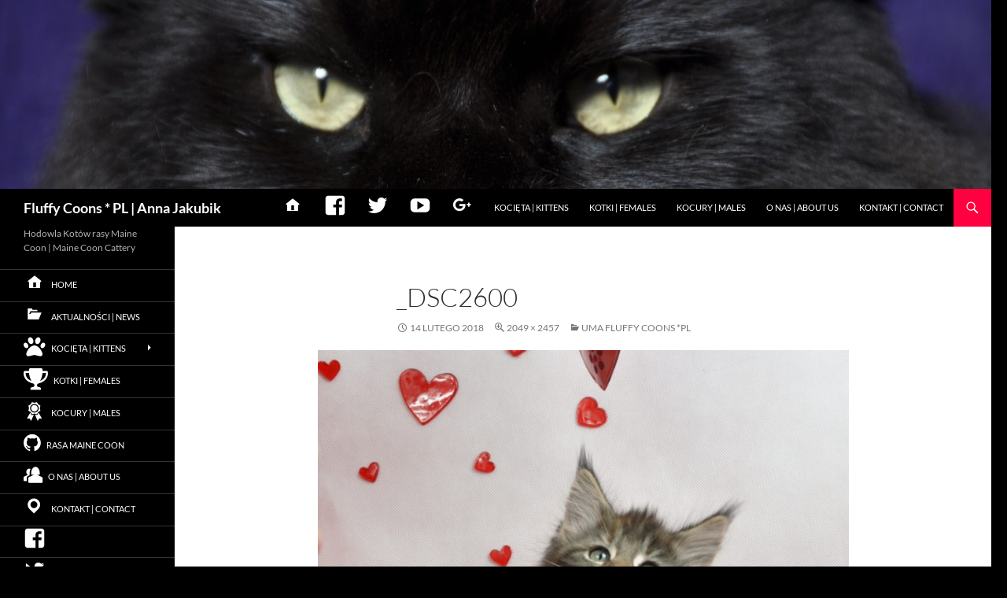

--- FILE ---
content_type: text/html; charset=UTF-8
request_url: http://fluffycoons.pl/maine-coon/kocieta-kittens/kocieta-miotu-u2-kittens-of-litter-u2/uma-fluffy-coons-pl/_dsc2600/
body_size: 20261
content:
<!DOCTYPE html>
<!--[if IE 7]>
<html class="ie ie7" lang="pl-PL">
<![endif]-->
<!--[if IE 8]>
<html class="ie ie8" lang="pl-PL">
<![endif]-->
<!--[if !(IE 7) & !(IE 8)]><!-->
<html lang="pl-PL">
<!--<![endif]-->
<head>
	<meta charset="UTF-8">
	<meta name="viewport" content="width=device-width">
	<title>_DSC2600 - Fluffy Coons * PL | Anna Jakubik</title>
	<link rel="profile" href="https://gmpg.org/xfn/11">
	<link rel="pingback" href="http://fluffycoons.pl/xmlrpc.php">
	<!--[if lt IE 9]>
	<script src="http://fluffycoons.pl/wp-content/themes/twentyfourteen/js/html5.js?ver=3.7.0"></script>
	<![endif]-->
	<meta name='robots' content='index, follow, max-image-preview:large, max-snippet:-1, max-video-preview:-1' />

	<!-- This site is optimized with the Yoast SEO plugin v21.7 - https://yoast.com/wordpress/plugins/seo/ -->
	<link rel="canonical" href="http://fluffycoons.pl/maine-coon/kocieta-kittens/kocieta-miotu-u2-kittens-of-litter-u2/uma-fluffy-coons-pl/_dsc2600/" />
	<meta property="og:locale" content="pl_PL" />
	<meta property="og:type" content="article" />
	<meta property="og:title" content="_DSC2600 - Fluffy Coons * PL | Anna Jakubik" />
	<meta property="og:url" content="http://fluffycoons.pl/maine-coon/kocieta-kittens/kocieta-miotu-u2-kittens-of-litter-u2/uma-fluffy-coons-pl/_dsc2600/" />
	<meta property="og:site_name" content="Fluffy Coons * PL | Anna Jakubik" />
	<meta property="article:publisher" content="https://www.facebook.com/FluffyCoons" />
	<meta property="og:image" content="http://fluffycoons.pl/maine-coon/kocieta-kittens/kocieta-miotu-u2-kittens-of-litter-u2/uma-fluffy-coons-pl/_dsc2600" />
	<meta property="og:image:width" content="854" />
	<meta property="og:image:height" content="1024" />
	<meta property="og:image:type" content="image/jpeg" />
	<meta name="twitter:card" content="summary_large_image" />
	<meta name="twitter:site" content="@FluffyCoons" />
	<script type="application/ld+json" class="yoast-schema-graph">{"@context":"https://schema.org","@graph":[{"@type":"WebPage","@id":"http://fluffycoons.pl/maine-coon/kocieta-kittens/kocieta-miotu-u2-kittens-of-litter-u2/uma-fluffy-coons-pl/_dsc2600/","url":"http://fluffycoons.pl/maine-coon/kocieta-kittens/kocieta-miotu-u2-kittens-of-litter-u2/uma-fluffy-coons-pl/_dsc2600/","name":"_DSC2600 - Fluffy Coons * PL | Anna Jakubik","isPartOf":{"@id":"https://fluffycoons.pl/#website"},"primaryImageOfPage":{"@id":"http://fluffycoons.pl/maine-coon/kocieta-kittens/kocieta-miotu-u2-kittens-of-litter-u2/uma-fluffy-coons-pl/_dsc2600/#primaryimage"},"image":{"@id":"http://fluffycoons.pl/maine-coon/kocieta-kittens/kocieta-miotu-u2-kittens-of-litter-u2/uma-fluffy-coons-pl/_dsc2600/#primaryimage"},"thumbnailUrl":"http://fluffycoons.pl/wp-content/uploads/2018/01/DSC2600.jpg","datePublished":"2018-02-14T13:28:17+00:00","dateModified":"2018-02-14T13:28:17+00:00","breadcrumb":{"@id":"http://fluffycoons.pl/maine-coon/kocieta-kittens/kocieta-miotu-u2-kittens-of-litter-u2/uma-fluffy-coons-pl/_dsc2600/#breadcrumb"},"inLanguage":"pl-PL","potentialAction":[{"@type":"ReadAction","target":["http://fluffycoons.pl/maine-coon/kocieta-kittens/kocieta-miotu-u2-kittens-of-litter-u2/uma-fluffy-coons-pl/_dsc2600/"]}]},{"@type":"ImageObject","inLanguage":"pl-PL","@id":"http://fluffycoons.pl/maine-coon/kocieta-kittens/kocieta-miotu-u2-kittens-of-litter-u2/uma-fluffy-coons-pl/_dsc2600/#primaryimage","url":"http://fluffycoons.pl/wp-content/uploads/2018/01/DSC2600.jpg","contentUrl":"http://fluffycoons.pl/wp-content/uploads/2018/01/DSC2600.jpg","width":2049,"height":2457},{"@type":"BreadcrumbList","@id":"http://fluffycoons.pl/maine-coon/kocieta-kittens/kocieta-miotu-u2-kittens-of-litter-u2/uma-fluffy-coons-pl/_dsc2600/#breadcrumb","itemListElement":[{"@type":"ListItem","position":1,"name":"Home","item":"https://fluffycoons.pl/"},{"@type":"ListItem","position":2,"name":"Maine Coon","item":"https://fluffycoons.pl/maine-coon/"},{"@type":"ListItem","position":3,"name":"Kocięta Maine Coon | Maine Coon Kittens","item":"https://fluffycoons.pl/maine-coon/kocieta-kittens/"},{"@type":"ListItem","position":4,"name":"Kocięta z Miotu U2 | Kittens of litter U2","item":"http://fluffycoons.pl/maine-coon/kocieta-kittens/kocieta-miotu-u2-kittens-of-litter-u2/"},{"@type":"ListItem","position":5,"name":"UMA Fluffy Coons *PL","item":"http://fluffycoons.pl/maine-coon/kocieta-kittens/kocieta-miotu-u2-kittens-of-litter-u2/uma-fluffy-coons-pl/"},{"@type":"ListItem","position":6,"name":"_DSC2600"}]},{"@type":"WebSite","@id":"https://fluffycoons.pl/#website","url":"https://fluffycoons.pl/","name":"Fluffy Coons * PL | Anna Jakubik","description":"Hodowla Kotów rasy Maine Coon | Maine Coon Cattery","potentialAction":[{"@type":"SearchAction","target":{"@type":"EntryPoint","urlTemplate":"https://fluffycoons.pl/?s={search_term_string}"},"query-input":"required name=search_term_string"}],"inLanguage":"pl-PL"}]}</script>
	<!-- / Yoast SEO plugin. -->


<link rel='dns-prefetch' href='//stats.wp.com' />
<link rel='dns-prefetch' href='//widgets.wp.com' />
<link rel='dns-prefetch' href='//s0.wp.com' />
<link rel='dns-prefetch' href='//0.gravatar.com' />
<link rel='dns-prefetch' href='//1.gravatar.com' />
<link rel='dns-prefetch' href='//2.gravatar.com' />
<link rel='dns-prefetch' href='//jetpack.wordpress.com' />
<link rel='dns-prefetch' href='//public-api.wordpress.com' />
<link rel='dns-prefetch' href='//v0.wordpress.com' />
<link rel="alternate" type="application/rss+xml" title="Fluffy Coons * PL | Anna Jakubik &raquo; Kanał z wpisami" href="http://fluffycoons.pl/feed/" />
<link rel="alternate" type="application/rss+xml" title="Fluffy Coons * PL | Anna Jakubik &raquo; Kanał z komentarzami" href="http://fluffycoons.pl/comments/feed/" />
<link rel="alternate" type="application/rss+xml" title="Fluffy Coons * PL | Anna Jakubik &raquo; _DSC2600 Kanał z komentarzami" href="http://fluffycoons.pl/maine-coon/kocieta-kittens/kocieta-miotu-u2-kittens-of-litter-u2/uma-fluffy-coons-pl/_dsc2600/feed/" />
<script>
window._wpemojiSettings = {"baseUrl":"https:\/\/s.w.org\/images\/core\/emoji\/14.0.0\/72x72\/","ext":".png","svgUrl":"https:\/\/s.w.org\/images\/core\/emoji\/14.0.0\/svg\/","svgExt":".svg","source":{"concatemoji":"http:\/\/fluffycoons.pl\/wp-includes\/js\/wp-emoji-release.min.js?ver=6.4.2"}};
/*! This file is auto-generated */
!function(i,n){var o,s,e;function c(e){try{var t={supportTests:e,timestamp:(new Date).valueOf()};sessionStorage.setItem(o,JSON.stringify(t))}catch(e){}}function p(e,t,n){e.clearRect(0,0,e.canvas.width,e.canvas.height),e.fillText(t,0,0);var t=new Uint32Array(e.getImageData(0,0,e.canvas.width,e.canvas.height).data),r=(e.clearRect(0,0,e.canvas.width,e.canvas.height),e.fillText(n,0,0),new Uint32Array(e.getImageData(0,0,e.canvas.width,e.canvas.height).data));return t.every(function(e,t){return e===r[t]})}function u(e,t,n){switch(t){case"flag":return n(e,"\ud83c\udff3\ufe0f\u200d\u26a7\ufe0f","\ud83c\udff3\ufe0f\u200b\u26a7\ufe0f")?!1:!n(e,"\ud83c\uddfa\ud83c\uddf3","\ud83c\uddfa\u200b\ud83c\uddf3")&&!n(e,"\ud83c\udff4\udb40\udc67\udb40\udc62\udb40\udc65\udb40\udc6e\udb40\udc67\udb40\udc7f","\ud83c\udff4\u200b\udb40\udc67\u200b\udb40\udc62\u200b\udb40\udc65\u200b\udb40\udc6e\u200b\udb40\udc67\u200b\udb40\udc7f");case"emoji":return!n(e,"\ud83e\udef1\ud83c\udffb\u200d\ud83e\udef2\ud83c\udfff","\ud83e\udef1\ud83c\udffb\u200b\ud83e\udef2\ud83c\udfff")}return!1}function f(e,t,n){var r="undefined"!=typeof WorkerGlobalScope&&self instanceof WorkerGlobalScope?new OffscreenCanvas(300,150):i.createElement("canvas"),a=r.getContext("2d",{willReadFrequently:!0}),o=(a.textBaseline="top",a.font="600 32px Arial",{});return e.forEach(function(e){o[e]=t(a,e,n)}),o}function t(e){var t=i.createElement("script");t.src=e,t.defer=!0,i.head.appendChild(t)}"undefined"!=typeof Promise&&(o="wpEmojiSettingsSupports",s=["flag","emoji"],n.supports={everything:!0,everythingExceptFlag:!0},e=new Promise(function(e){i.addEventListener("DOMContentLoaded",e,{once:!0})}),new Promise(function(t){var n=function(){try{var e=JSON.parse(sessionStorage.getItem(o));if("object"==typeof e&&"number"==typeof e.timestamp&&(new Date).valueOf()<e.timestamp+604800&&"object"==typeof e.supportTests)return e.supportTests}catch(e){}return null}();if(!n){if("undefined"!=typeof Worker&&"undefined"!=typeof OffscreenCanvas&&"undefined"!=typeof URL&&URL.createObjectURL&&"undefined"!=typeof Blob)try{var e="postMessage("+f.toString()+"("+[JSON.stringify(s),u.toString(),p.toString()].join(",")+"));",r=new Blob([e],{type:"text/javascript"}),a=new Worker(URL.createObjectURL(r),{name:"wpTestEmojiSupports"});return void(a.onmessage=function(e){c(n=e.data),a.terminate(),t(n)})}catch(e){}c(n=f(s,u,p))}t(n)}).then(function(e){for(var t in e)n.supports[t]=e[t],n.supports.everything=n.supports.everything&&n.supports[t],"flag"!==t&&(n.supports.everythingExceptFlag=n.supports.everythingExceptFlag&&n.supports[t]);n.supports.everythingExceptFlag=n.supports.everythingExceptFlag&&!n.supports.flag,n.DOMReady=!1,n.readyCallback=function(){n.DOMReady=!0}}).then(function(){return e}).then(function(){var e;n.supports.everything||(n.readyCallback(),(e=n.source||{}).concatemoji?t(e.concatemoji):e.wpemoji&&e.twemoji&&(t(e.twemoji),t(e.wpemoji)))}))}((window,document),window._wpemojiSettings);
</script>
<link rel='stylesheet' id='twentyfourteen-jetpack-css' href='http://fluffycoons.pl/wp-content/plugins/jetpack/modules/theme-tools/compat/twentyfourteen.css?ver=12.9.3' media='all' />
<link rel='stylesheet' id='dashicons-css' href='http://fluffycoons.pl/wp-includes/css/dashicons.min.css?ver=6.4.2' media='all' />
<link rel='stylesheet' id='elusive-css' href='http://fluffycoons.pl/wp-content/plugins/menu-icons/vendor/codeinwp/icon-picker/css/types/elusive.min.css?ver=2.0' media='all' />
<link rel='stylesheet' id='menu-icon-font-awesome-css' href='http://fluffycoons.pl/wp-content/plugins/menu-icons/css/fontawesome/css/all.min.css?ver=5.15.4' media='all' />
<link rel='stylesheet' id='foundation-icons-css' href='http://fluffycoons.pl/wp-content/plugins/menu-icons/vendor/codeinwp/icon-picker/css/types/foundation-icons.min.css?ver=3.0' media='all' />
<link rel='stylesheet' id='genericons-css' href='http://fluffycoons.pl/wp-content/plugins/menu-icons/vendor/codeinwp/icon-picker/css/types/genericons.min.css?ver=3.4' media='all' />
<link rel='stylesheet' id='menu-icons-extra-css' href='http://fluffycoons.pl/wp-content/plugins/menu-icons/css/extra.min.css?ver=0.13.8' media='all' />
<style id='wp-emoji-styles-inline-css'>

	img.wp-smiley, img.emoji {
		display: inline !important;
		border: none !important;
		box-shadow: none !important;
		height: 1em !important;
		width: 1em !important;
		margin: 0 0.07em !important;
		vertical-align: -0.1em !important;
		background: none !important;
		padding: 0 !important;
	}
</style>
<link rel='stylesheet' id='wp-block-library-css' href='http://fluffycoons.pl/wp-includes/css/dist/block-library/style.min.css?ver=6.4.2' media='all' />
<style id='wp-block-library-inline-css'>
.has-text-align-justify{text-align:justify;}
</style>
<style id='wp-block-library-theme-inline-css'>
.wp-block-audio figcaption{color:#555;font-size:13px;text-align:center}.is-dark-theme .wp-block-audio figcaption{color:hsla(0,0%,100%,.65)}.wp-block-audio{margin:0 0 1em}.wp-block-code{border:1px solid #ccc;border-radius:4px;font-family:Menlo,Consolas,monaco,monospace;padding:.8em 1em}.wp-block-embed figcaption{color:#555;font-size:13px;text-align:center}.is-dark-theme .wp-block-embed figcaption{color:hsla(0,0%,100%,.65)}.wp-block-embed{margin:0 0 1em}.blocks-gallery-caption{color:#555;font-size:13px;text-align:center}.is-dark-theme .blocks-gallery-caption{color:hsla(0,0%,100%,.65)}.wp-block-image figcaption{color:#555;font-size:13px;text-align:center}.is-dark-theme .wp-block-image figcaption{color:hsla(0,0%,100%,.65)}.wp-block-image{margin:0 0 1em}.wp-block-pullquote{border-bottom:4px solid;border-top:4px solid;color:currentColor;margin-bottom:1.75em}.wp-block-pullquote cite,.wp-block-pullquote footer,.wp-block-pullquote__citation{color:currentColor;font-size:.8125em;font-style:normal;text-transform:uppercase}.wp-block-quote{border-left:.25em solid;margin:0 0 1.75em;padding-left:1em}.wp-block-quote cite,.wp-block-quote footer{color:currentColor;font-size:.8125em;font-style:normal;position:relative}.wp-block-quote.has-text-align-right{border-left:none;border-right:.25em solid;padding-left:0;padding-right:1em}.wp-block-quote.has-text-align-center{border:none;padding-left:0}.wp-block-quote.is-large,.wp-block-quote.is-style-large,.wp-block-quote.is-style-plain{border:none}.wp-block-search .wp-block-search__label{font-weight:700}.wp-block-search__button{border:1px solid #ccc;padding:.375em .625em}:where(.wp-block-group.has-background){padding:1.25em 2.375em}.wp-block-separator.has-css-opacity{opacity:.4}.wp-block-separator{border:none;border-bottom:2px solid;margin-left:auto;margin-right:auto}.wp-block-separator.has-alpha-channel-opacity{opacity:1}.wp-block-separator:not(.is-style-wide):not(.is-style-dots){width:100px}.wp-block-separator.has-background:not(.is-style-dots){border-bottom:none;height:1px}.wp-block-separator.has-background:not(.is-style-wide):not(.is-style-dots){height:2px}.wp-block-table{margin:0 0 1em}.wp-block-table td,.wp-block-table th{word-break:normal}.wp-block-table figcaption{color:#555;font-size:13px;text-align:center}.is-dark-theme .wp-block-table figcaption{color:hsla(0,0%,100%,.65)}.wp-block-video figcaption{color:#555;font-size:13px;text-align:center}.is-dark-theme .wp-block-video figcaption{color:hsla(0,0%,100%,.65)}.wp-block-video{margin:0 0 1em}.wp-block-template-part.has-background{margin-bottom:0;margin-top:0;padding:1.25em 2.375em}
</style>
<link rel='stylesheet' id='mediaelement-css' href='http://fluffycoons.pl/wp-includes/js/mediaelement/mediaelementplayer-legacy.min.css?ver=4.2.17' media='all' />
<link rel='stylesheet' id='wp-mediaelement-css' href='http://fluffycoons.pl/wp-includes/js/mediaelement/wp-mediaelement.min.css?ver=6.4.2' media='all' />
<style id='classic-theme-styles-inline-css'>
/*! This file is auto-generated */
.wp-block-button__link{color:#fff;background-color:#32373c;border-radius:9999px;box-shadow:none;text-decoration:none;padding:calc(.667em + 2px) calc(1.333em + 2px);font-size:1.125em}.wp-block-file__button{background:#32373c;color:#fff;text-decoration:none}
</style>
<style id='global-styles-inline-css'>
body{--wp--preset--color--black: #000000;--wp--preset--color--cyan-bluish-gray: #abb8c3;--wp--preset--color--white: #fff;--wp--preset--color--pale-pink: #f78da7;--wp--preset--color--vivid-red: #cf2e2e;--wp--preset--color--luminous-vivid-orange: #ff6900;--wp--preset--color--luminous-vivid-amber: #fcb900;--wp--preset--color--light-green-cyan: #7bdcb5;--wp--preset--color--vivid-green-cyan: #00d084;--wp--preset--color--pale-cyan-blue: #8ed1fc;--wp--preset--color--vivid-cyan-blue: #0693e3;--wp--preset--color--vivid-purple: #9b51e0;--wp--preset--color--green: #ff0040;--wp--preset--color--dark-gray: #2b2b2b;--wp--preset--color--medium-gray: #767676;--wp--preset--color--light-gray: #f5f5f5;--wp--preset--gradient--vivid-cyan-blue-to-vivid-purple: linear-gradient(135deg,rgba(6,147,227,1) 0%,rgb(155,81,224) 100%);--wp--preset--gradient--light-green-cyan-to-vivid-green-cyan: linear-gradient(135deg,rgb(122,220,180) 0%,rgb(0,208,130) 100%);--wp--preset--gradient--luminous-vivid-amber-to-luminous-vivid-orange: linear-gradient(135deg,rgba(252,185,0,1) 0%,rgba(255,105,0,1) 100%);--wp--preset--gradient--luminous-vivid-orange-to-vivid-red: linear-gradient(135deg,rgba(255,105,0,1) 0%,rgb(207,46,46) 100%);--wp--preset--gradient--very-light-gray-to-cyan-bluish-gray: linear-gradient(135deg,rgb(238,238,238) 0%,rgb(169,184,195) 100%);--wp--preset--gradient--cool-to-warm-spectrum: linear-gradient(135deg,rgb(74,234,220) 0%,rgb(151,120,209) 20%,rgb(207,42,186) 40%,rgb(238,44,130) 60%,rgb(251,105,98) 80%,rgb(254,248,76) 100%);--wp--preset--gradient--blush-light-purple: linear-gradient(135deg,rgb(255,206,236) 0%,rgb(152,150,240) 100%);--wp--preset--gradient--blush-bordeaux: linear-gradient(135deg,rgb(254,205,165) 0%,rgb(254,45,45) 50%,rgb(107,0,62) 100%);--wp--preset--gradient--luminous-dusk: linear-gradient(135deg,rgb(255,203,112) 0%,rgb(199,81,192) 50%,rgb(65,88,208) 100%);--wp--preset--gradient--pale-ocean: linear-gradient(135deg,rgb(255,245,203) 0%,rgb(182,227,212) 50%,rgb(51,167,181) 100%);--wp--preset--gradient--electric-grass: linear-gradient(135deg,rgb(202,248,128) 0%,rgb(113,206,126) 100%);--wp--preset--gradient--midnight: linear-gradient(135deg,rgb(2,3,129) 0%,rgb(40,116,252) 100%);--wp--preset--font-size--small: 13px;--wp--preset--font-size--medium: 20px;--wp--preset--font-size--large: 36px;--wp--preset--font-size--x-large: 42px;--wp--preset--spacing--20: 0.44rem;--wp--preset--spacing--30: 0.67rem;--wp--preset--spacing--40: 1rem;--wp--preset--spacing--50: 1.5rem;--wp--preset--spacing--60: 2.25rem;--wp--preset--spacing--70: 3.38rem;--wp--preset--spacing--80: 5.06rem;--wp--preset--shadow--natural: 6px 6px 9px rgba(0, 0, 0, 0.2);--wp--preset--shadow--deep: 12px 12px 50px rgba(0, 0, 0, 0.4);--wp--preset--shadow--sharp: 6px 6px 0px rgba(0, 0, 0, 0.2);--wp--preset--shadow--outlined: 6px 6px 0px -3px rgba(255, 255, 255, 1), 6px 6px rgba(0, 0, 0, 1);--wp--preset--shadow--crisp: 6px 6px 0px rgba(0, 0, 0, 1);}:where(.is-layout-flex){gap: 0.5em;}:where(.is-layout-grid){gap: 0.5em;}body .is-layout-flow > .alignleft{float: left;margin-inline-start: 0;margin-inline-end: 2em;}body .is-layout-flow > .alignright{float: right;margin-inline-start: 2em;margin-inline-end: 0;}body .is-layout-flow > .aligncenter{margin-left: auto !important;margin-right: auto !important;}body .is-layout-constrained > .alignleft{float: left;margin-inline-start: 0;margin-inline-end: 2em;}body .is-layout-constrained > .alignright{float: right;margin-inline-start: 2em;margin-inline-end: 0;}body .is-layout-constrained > .aligncenter{margin-left: auto !important;margin-right: auto !important;}body .is-layout-constrained > :where(:not(.alignleft):not(.alignright):not(.alignfull)){max-width: var(--wp--style--global--content-size);margin-left: auto !important;margin-right: auto !important;}body .is-layout-constrained > .alignwide{max-width: var(--wp--style--global--wide-size);}body .is-layout-flex{display: flex;}body .is-layout-flex{flex-wrap: wrap;align-items: center;}body .is-layout-flex > *{margin: 0;}body .is-layout-grid{display: grid;}body .is-layout-grid > *{margin: 0;}:where(.wp-block-columns.is-layout-flex){gap: 2em;}:where(.wp-block-columns.is-layout-grid){gap: 2em;}:where(.wp-block-post-template.is-layout-flex){gap: 1.25em;}:where(.wp-block-post-template.is-layout-grid){gap: 1.25em;}.has-black-color{color: var(--wp--preset--color--black) !important;}.has-cyan-bluish-gray-color{color: var(--wp--preset--color--cyan-bluish-gray) !important;}.has-white-color{color: var(--wp--preset--color--white) !important;}.has-pale-pink-color{color: var(--wp--preset--color--pale-pink) !important;}.has-vivid-red-color{color: var(--wp--preset--color--vivid-red) !important;}.has-luminous-vivid-orange-color{color: var(--wp--preset--color--luminous-vivid-orange) !important;}.has-luminous-vivid-amber-color{color: var(--wp--preset--color--luminous-vivid-amber) !important;}.has-light-green-cyan-color{color: var(--wp--preset--color--light-green-cyan) !important;}.has-vivid-green-cyan-color{color: var(--wp--preset--color--vivid-green-cyan) !important;}.has-pale-cyan-blue-color{color: var(--wp--preset--color--pale-cyan-blue) !important;}.has-vivid-cyan-blue-color{color: var(--wp--preset--color--vivid-cyan-blue) !important;}.has-vivid-purple-color{color: var(--wp--preset--color--vivid-purple) !important;}.has-black-background-color{background-color: var(--wp--preset--color--black) !important;}.has-cyan-bluish-gray-background-color{background-color: var(--wp--preset--color--cyan-bluish-gray) !important;}.has-white-background-color{background-color: var(--wp--preset--color--white) !important;}.has-pale-pink-background-color{background-color: var(--wp--preset--color--pale-pink) !important;}.has-vivid-red-background-color{background-color: var(--wp--preset--color--vivid-red) !important;}.has-luminous-vivid-orange-background-color{background-color: var(--wp--preset--color--luminous-vivid-orange) !important;}.has-luminous-vivid-amber-background-color{background-color: var(--wp--preset--color--luminous-vivid-amber) !important;}.has-light-green-cyan-background-color{background-color: var(--wp--preset--color--light-green-cyan) !important;}.has-vivid-green-cyan-background-color{background-color: var(--wp--preset--color--vivid-green-cyan) !important;}.has-pale-cyan-blue-background-color{background-color: var(--wp--preset--color--pale-cyan-blue) !important;}.has-vivid-cyan-blue-background-color{background-color: var(--wp--preset--color--vivid-cyan-blue) !important;}.has-vivid-purple-background-color{background-color: var(--wp--preset--color--vivid-purple) !important;}.has-black-border-color{border-color: var(--wp--preset--color--black) !important;}.has-cyan-bluish-gray-border-color{border-color: var(--wp--preset--color--cyan-bluish-gray) !important;}.has-white-border-color{border-color: var(--wp--preset--color--white) !important;}.has-pale-pink-border-color{border-color: var(--wp--preset--color--pale-pink) !important;}.has-vivid-red-border-color{border-color: var(--wp--preset--color--vivid-red) !important;}.has-luminous-vivid-orange-border-color{border-color: var(--wp--preset--color--luminous-vivid-orange) !important;}.has-luminous-vivid-amber-border-color{border-color: var(--wp--preset--color--luminous-vivid-amber) !important;}.has-light-green-cyan-border-color{border-color: var(--wp--preset--color--light-green-cyan) !important;}.has-vivid-green-cyan-border-color{border-color: var(--wp--preset--color--vivid-green-cyan) !important;}.has-pale-cyan-blue-border-color{border-color: var(--wp--preset--color--pale-cyan-blue) !important;}.has-vivid-cyan-blue-border-color{border-color: var(--wp--preset--color--vivid-cyan-blue) !important;}.has-vivid-purple-border-color{border-color: var(--wp--preset--color--vivid-purple) !important;}.has-vivid-cyan-blue-to-vivid-purple-gradient-background{background: var(--wp--preset--gradient--vivid-cyan-blue-to-vivid-purple) !important;}.has-light-green-cyan-to-vivid-green-cyan-gradient-background{background: var(--wp--preset--gradient--light-green-cyan-to-vivid-green-cyan) !important;}.has-luminous-vivid-amber-to-luminous-vivid-orange-gradient-background{background: var(--wp--preset--gradient--luminous-vivid-amber-to-luminous-vivid-orange) !important;}.has-luminous-vivid-orange-to-vivid-red-gradient-background{background: var(--wp--preset--gradient--luminous-vivid-orange-to-vivid-red) !important;}.has-very-light-gray-to-cyan-bluish-gray-gradient-background{background: var(--wp--preset--gradient--very-light-gray-to-cyan-bluish-gray) !important;}.has-cool-to-warm-spectrum-gradient-background{background: var(--wp--preset--gradient--cool-to-warm-spectrum) !important;}.has-blush-light-purple-gradient-background{background: var(--wp--preset--gradient--blush-light-purple) !important;}.has-blush-bordeaux-gradient-background{background: var(--wp--preset--gradient--blush-bordeaux) !important;}.has-luminous-dusk-gradient-background{background: var(--wp--preset--gradient--luminous-dusk) !important;}.has-pale-ocean-gradient-background{background: var(--wp--preset--gradient--pale-ocean) !important;}.has-electric-grass-gradient-background{background: var(--wp--preset--gradient--electric-grass) !important;}.has-midnight-gradient-background{background: var(--wp--preset--gradient--midnight) !important;}.has-small-font-size{font-size: var(--wp--preset--font-size--small) !important;}.has-medium-font-size{font-size: var(--wp--preset--font-size--medium) !important;}.has-large-font-size{font-size: var(--wp--preset--font-size--large) !important;}.has-x-large-font-size{font-size: var(--wp--preset--font-size--x-large) !important;}
.wp-block-navigation a:where(:not(.wp-element-button)){color: inherit;}
:where(.wp-block-post-template.is-layout-flex){gap: 1.25em;}:where(.wp-block-post-template.is-layout-grid){gap: 1.25em;}
:where(.wp-block-columns.is-layout-flex){gap: 2em;}:where(.wp-block-columns.is-layout-grid){gap: 2em;}
.wp-block-pullquote{font-size: 1.5em;line-height: 1.6;}
</style>
<link rel='stylesheet' id='twentyfourteen-lato-css' href='http://fluffycoons.pl/wp-content/themes/twentyfourteen/fonts/font-lato.css?ver=20230328' media='all' />
<link rel='stylesheet' id='twentyfourteen-style-css' href='http://fluffycoons.pl/wp-content/themes/twentyfourteen/style.css?ver=20231107' media='all' />
<link rel='stylesheet' id='twentyfourteen-block-style-css' href='http://fluffycoons.pl/wp-content/themes/twentyfourteen/css/blocks.css?ver=20230630' media='all' />
<!--[if lt IE 9]>
<link rel='stylesheet' id='twentyfourteen-ie-css' href='http://fluffycoons.pl/wp-content/themes/twentyfourteen/css/ie.css?ver=20140711' media='all' />
<![endif]-->
<link rel='stylesheet' id='genericond-css' href='http://fluffycoons.pl/wp-content/plugins/genericond/css/genericond.css?ver=6.4.2' media='all' />
<link rel='stylesheet' id='social-logos-css' href='http://fluffycoons.pl/wp-content/plugins/jetpack/_inc/social-logos/social-logos.min.css?ver=12.9.3' media='all' />
<link rel='stylesheet' id='jetpack_css-css' href='http://fluffycoons.pl/wp-content/plugins/jetpack/css/jetpack.css?ver=12.9.3' media='all' />
<script src="http://fluffycoons.pl/wp-includes/js/jquery/jquery.min.js?ver=3.7.1" id="jquery-core-js"></script>
<script src="http://fluffycoons.pl/wp-includes/js/jquery/jquery-migrate.min.js?ver=3.4.1" id="jquery-migrate-js"></script>
<script src="http://fluffycoons.pl/wp-content/themes/twentyfourteen/js/keyboard-image-navigation.js?ver=20150120" id="twentyfourteen-keyboard-image-navigation-js"></script>
<script src="http://fluffycoons.pl/wp-content/themes/twentyfourteen/js/functions.js?ver=20230526" id="twentyfourteen-script-js" defer data-wp-strategy="defer"></script>
<link rel="https://api.w.org/" href="http://fluffycoons.pl/wp-json/" /><link rel="alternate" type="application/json" href="http://fluffycoons.pl/wp-json/wp/v2/media/5955" /><link rel="EditURI" type="application/rsd+xml" title="RSD" href="http://fluffycoons.pl/xmlrpc.php?rsd" />
<meta name="generator" content="WordPress 6.4.2" />
<link rel='shortlink' href='http://fluffycoons.pl/?p=5955' />
<link rel="alternate" type="application/json+oembed" href="http://fluffycoons.pl/wp-json/oembed/1.0/embed?url=http%3A%2F%2Ffluffycoons.pl%2Fmaine-coon%2Fkocieta-kittens%2Fkocieta-miotu-u2-kittens-of-litter-u2%2Fuma-fluffy-coons-pl%2F_dsc2600%2F" />
<link rel="alternate" type="text/xml+oembed" href="http://fluffycoons.pl/wp-json/oembed/1.0/embed?url=http%3A%2F%2Ffluffycoons.pl%2Fmaine-coon%2Fkocieta-kittens%2Fkocieta-miotu-u2-kittens-of-litter-u2%2Fuma-fluffy-coons-pl%2F_dsc2600%2F&#038;format=xml" />
<style id="fourteen-colors" type="text/css">
		/* Custom accent color. */
		button,
		.button,
		.contributor-posts-link,
		input[type="button"],
		input[type="reset"],
		input[type="submit"],
		.search-toggle,
		.hentry .mejs-controls .mejs-time-rail .mejs-time-current,
		.widget .mejs-controls .mejs-time-rail .mejs-time-current,
		.hentry .mejs-overlay:hover .mejs-overlay-button,
		.widget .mejs-overlay:hover .mejs-overlay-button,
		.widget button,
		.widget .button,
		.widget input[type="button"],
		.widget input[type="reset"],
		.widget input[type="submit"],
		.widget_calendar tbody a,
		.content-sidebar .widget input[type="button"],
		.content-sidebar .widget input[type="reset"],
		.content-sidebar .widget input[type="submit"],
		.slider-control-paging .slider-active:before,
		.slider-control-paging .slider-active:hover:before,
		.slider-direction-nav a:hover,
		.ie8 .primary-navigation ul ul,
		.ie8 .secondary-navigation ul ul,
		.ie8 .primary-navigation li:hover > a,
		.ie8 .primary-navigation li.focus > a,
		.ie8 .secondary-navigation li:hover > a,
		.ie8 .secondary-navigation li.focus > a {
			background-color: #ff0040;
		}

		.site-navigation a:hover {
			color: #ff0040;
		}

		::-moz-selection {
			background: #ff0040;
		}

		::selection {
			background: #ff0040;
		}

		.paging-navigation .page-numbers.current {
			border-color: #ff0040;
		}

		@media screen and (min-width: 782px) {
			.primary-navigation li:hover > a,
			.primary-navigation li.focus > a,
			.primary-navigation ul ul {
				background-color: #ff0040;
			}
		}

		@media screen and (min-width: 1008px) {
			.secondary-navigation li:hover > a,
			.secondary-navigation li.focus > a,
			.secondary-navigation ul ul {
				background-color: #ff0040;
			}
		}
	
			.contributor-posts-link,
			button,
			.button,
			input[type="button"],
			input[type="reset"],
			input[type="submit"],
			.search-toggle:before,
			.hentry .mejs-overlay:hover .mejs-overlay-button,
			.widget .mejs-overlay:hover .mejs-overlay-button,
			.widget button,
			.widget .button,
			.widget input[type="button"],
			.widget input[type="reset"],
			.widget input[type="submit"],
			.widget_calendar tbody a,
			.widget_calendar tbody a:hover,
			.site-footer .widget_calendar tbody a,
			.content-sidebar .widget input[type="button"],
			.content-sidebar .widget input[type="reset"],
			.content-sidebar .widget input[type="submit"],
			button:hover,
			button:focus,
			.button:hover,
			.button:focus,
			.widget a.button:hover,
			.widget a.button:focus,
			.widget a.button:active,
			.content-sidebar .widget a.button,
			.content-sidebar .widget a.button:hover,
			.content-sidebar .widget a.button:focus,
			.content-sidebar .widget a.button:active,
			.contributor-posts-link:hover,
			.contributor-posts-link:active,
			input[type="button"]:hover,
			input[type="button"]:focus,
			input[type="reset"]:hover,
			input[type="reset"]:focus,
			input[type="submit"]:hover,
			input[type="submit"]:focus,
			.slider-direction-nav a:hover:before {
				color: #fff;
			}

			@media screen and (min-width: 782px) {
				.primary-navigation ul ul a,
				.primary-navigation li:hover > a,
				.primary-navigation li.focus > a,
				.primary-navigation ul ul {
					color: #fff;
				}
			}

			@media screen and (min-width: 1008px) {
				.secondary-navigation ul ul a,
				.secondary-navigation li:hover > a,
				.secondary-navigation li.focus > a,
				.secondary-navigation ul ul {
					color: #fff;
				}
			}
		
		/* Generated variants of custom accent color. */
		a,
		.content-sidebar .widget a {
			color: #ff0040;
		}

		.contributor-posts-link:hover,
		.button:hover,
		.button:focus,
		.slider-control-paging a:hover:before,
		.search-toggle:hover,
		.search-toggle.active,
		.search-box,
		.widget_calendar tbody a:hover,
		button:hover,
		button:focus,
		input[type="button"]:hover,
		input[type="button"]:focus,
		input[type="reset"]:hover,
		input[type="reset"]:focus,
		input[type="submit"]:hover,
		input[type="submit"]:focus,
		.widget button:hover,
		.widget .button:hover,
		.widget button:focus,
		.widget .button:focus,
		.widget input[type="button"]:hover,
		.widget input[type="button"]:focus,
		.widget input[type="reset"]:hover,
		.widget input[type="reset"]:focus,
		.widget input[type="submit"]:hover,
		.widget input[type="submit"]:focus,
		.content-sidebar .widget input[type="button"]:hover,
		.content-sidebar .widget input[type="button"]:focus,
		.content-sidebar .widget input[type="reset"]:hover,
		.content-sidebar .widget input[type="reset"]:focus,
		.content-sidebar .widget input[type="submit"]:hover,
		.content-sidebar .widget input[type="submit"]:focus,
		.ie8 .primary-navigation ul ul a:hover,
		.ie8 .primary-navigation ul ul li.focus > a,
		.ie8 .secondary-navigation ul ul a:hover,
		.ie8 .secondary-navigation ul ul li.focus > a {
			background-color: #ff1d5d;
		}

		.featured-content a:hover,
		.featured-content .entry-title a:hover,
		.widget a:hover,
		.widget-title a:hover,
		.widget_twentyfourteen_ephemera .entry-meta a:hover,
		.hentry .mejs-controls .mejs-button button:hover,
		.widget .mejs-controls .mejs-button button:hover,
		.site-info a:hover,
		.featured-content a:hover {
			color: #ff1d5d;
		}

		a:active,
		a:hover,
		.entry-title a:hover,
		.entry-meta a:hover,
		.cat-links a:hover,
		.entry-content .edit-link a:hover,
		.post-navigation a:hover,
		.image-navigation a:hover,
		.comment-author a:hover,
		.comment-list .pingback a:hover,
		.comment-list .trackback a:hover,
		.comment-metadata a:hover,
		.comment-reply-title small a:hover,
		.content-sidebar .widget a:hover,
		.content-sidebar .widget .widget-title a:hover,
		.content-sidebar .widget_twentyfourteen_ephemera .entry-meta a:hover {
			color: #ff1d5d;
		}

		.page-links a:hover,
		.paging-navigation a:hover {
			border-color: #ff1d5d;
		}

		.entry-meta .tag-links a:hover:before {
			border-right-color: #ff1d5d;
		}

		.page-links a:hover,
		.entry-meta .tag-links a:hover {
			background-color: #ff1d5d;
		}

		@media screen and (min-width: 782px) {
			.primary-navigation ul ul a:hover,
			.primary-navigation ul ul li.focus > a {
				background-color: #ff1d5d;
			}
		}

		@media screen and (min-width: 1008px) {
			.secondary-navigation ul ul a:hover,
			.secondary-navigation ul ul li.focus > a {
				background-color: #ff1d5d;
			}
		}

		button:active,
		.button:active,
		.contributor-posts-link:active,
		input[type="button"]:active,
		input[type="reset"]:active,
		input[type="submit"]:active,
		.widget input[type="button"]:active,
		.widget input[type="reset"]:active,
		.widget input[type="submit"]:active,
		.content-sidebar .widget input[type="button"]:active,
		.content-sidebar .widget input[type="reset"]:active,
		.content-sidebar .widget input[type="submit"]:active {
			background-color: #ff3171;
		}

		.site-navigation .current_page_item > a,
		.site-navigation .current_page_ancestor > a,
		.site-navigation .current-menu-item > a,
		.site-navigation .current-menu-ancestor > a {
			color: #ff3171;
		}
	</style>	<style>img#wpstats{display:none}</style>
		<style id="custom-background-css">
body.custom-background { background-color: #000000; }
</style>
	<link rel="icon" href="http://fluffycoons.pl/wp-content/uploads/2015/05/cropped-DSC8409-32x32.jpg" sizes="32x32" />
<link rel="icon" href="http://fluffycoons.pl/wp-content/uploads/2015/05/cropped-DSC8409-192x192.jpg" sizes="192x192" />
<link rel="apple-touch-icon" href="http://fluffycoons.pl/wp-content/uploads/2015/05/cropped-DSC8409-180x180.jpg" />
<meta name="msapplication-TileImage" content="http://fluffycoons.pl/wp-content/uploads/2015/05/cropped-DSC8409-270x270.jpg" />
</head>

<body class="attachment attachment-template-default attachmentid-5955 attachment-jpeg custom-background wp-embed-responsive header-image full-width footer-widgets singular">
<div id="page" class="hfeed site">
		<div id="site-header">
		<a href="http://fluffycoons.pl/" rel="home">
			<img src="http://fluffycoons.pl/wp-content/uploads/2014/11/cropped-cropped-DSC1844.jpg" width="1260" height="240" alt="Fluffy Coons * PL | Anna Jakubik" srcset="http://fluffycoons.pl/wp-content/uploads/2014/11/cropped-cropped-DSC1844.jpg 1260w, http://fluffycoons.pl/wp-content/uploads/2014/11/cropped-cropped-DSC1844-300x57.jpg 300w, http://fluffycoons.pl/wp-content/uploads/2014/11/cropped-cropped-DSC1844-1024x195.jpg 1024w" sizes="(max-width: 1260px) 100vw, 1260px" decoding="async" fetchpriority="high" />		</a>
	</div>
	
	<header id="masthead" class="site-header">
		<div class="header-main">
			<h1 class="site-title"><a href="http://fluffycoons.pl/" rel="home">Fluffy Coons * PL | Anna Jakubik</a></h1>

			<div class="search-toggle">
				<a href="#search-container" class="screen-reader-text" aria-expanded="false" aria-controls="search-container">
					Szukaj				</a>
			</div>

			<nav id="primary-navigation" class="site-navigation primary-navigation">
				<button class="menu-toggle">Menu główne</button>
				<a class="screen-reader-text skip-link" href="#content">
					Przejdź do treści				</a>
				<div class="menu-menu-gorne-container"><ul id="primary-menu" class="nav-menu"><li id="menu-item-222" class="menu-item menu-item-type-custom menu-item-object-custom menu-item-home menu-item-222"><a title="FluffyCoons homepage" href="http://fluffycoons.pl/"><i class="_mi genericon genericon-home" aria-hidden="true" style="font-size:2.5em;"></i><span class="visuallyhidden">Home</span></a></li>
<li id="menu-item-214" class="menu-item menu-item-type-custom menu-item-object-custom menu-item-214"><a title="FluffyCoons on Facebook" target="_blank" rel="noopener" href="http://facebook.com/FluffyCoons"><i class="_mi genericon genericon-facebook" aria-hidden="true" style="font-size:2.5em;"></i><span class="visuallyhidden">FluffyCoons on Facebook</span></a></li>
<li id="menu-item-215" class="menu-item menu-item-type-custom menu-item-object-custom menu-item-215"><a title="FluffyCoons on Twitter" target="_blank" rel="noopener" href="http://twitter.com/FluffyCoons"><i class="_mi genericon genericon-twitter" aria-hidden="true" style="font-size:2.5em;"></i><span class="visuallyhidden">FluffyCoons on Twitter</span></a></li>
<li id="menu-item-223" class="menu-item menu-item-type-custom menu-item-object-custom menu-item-223"><a title="FluffyCoons videos on YouTube" target="_blank" rel="noopener" href="http://www.youtube.com/user/AnnaMJakubik/videos"><i class="_mi genericon genericon-youtube" aria-hidden="true" style="font-size:2.5em;"></i><span class="visuallyhidden">FluffyCoons videos on YouTube</span></a></li>
<li id="menu-item-3152" class="menu-item menu-item-type-custom menu-item-object-custom menu-item-3152"><a title="FluffyCoons on Google+" target="_blank" rel="noopener" href="http://plus.google.com/+FluffyCoonsPl"><i class="_mi genericon genericon-googleplus-alt" aria-hidden="true" style="font-size:2.5em;"></i><span class="visuallyhidden">FluffyCoons on Google+</span></a></li>
<li id="menu-item-230" class="menu-item menu-item-type-post_type menu-item-object-page menu-item-230"><a title="Kocięta Maine Coon | Maine Coon Kittens" href="http://fluffycoons.pl/maine-coon/kocieta-kittens/">Kocięta | Kittens</a></li>
<li id="menu-item-930" class="menu-item menu-item-type-post_type menu-item-object-page menu-item-930"><a title="Kotki | Maine Coon | Females" href="http://fluffycoons.pl/maine-coon/kotki-females/">Kotki | Females</a></li>
<li id="menu-item-3151" class="menu-item menu-item-type-post_type menu-item-object-page menu-item-3151"><a title="Kocury Maine Coon | Maine Coon Males" href="http://fluffycoons.pl/maine-coon/kocury-males/">Kocury | Males</a></li>
<li id="menu-item-216" class="menu-item menu-item-type-post_type menu-item-object-page menu-item-216"><a title="O nas | About us" href="http://fluffycoons.pl/maine-coon/o_nas_about_us/">O nas | About us</a></li>
<li id="menu-item-217" class="menu-item menu-item-type-post_type menu-item-object-page menu-item-217"><a title="Kontakt | Contact" href="http://fluffycoons.pl/maine-coon/kontakt-contact/">Kontakt | Contact</a></li>
</ul></div>			</nav>
		</div>

		<div id="search-container" class="search-box-wrapper hide">
			<div class="search-box">
				<form role="search" method="get" class="search-form" action="http://fluffycoons.pl/">
				<label>
					<span class="screen-reader-text">Szukaj:</span>
					<input type="search" class="search-field" placeholder="Szukaj &hellip;" value="" name="s" />
				</label>
				<input type="submit" class="search-submit" value="Szukaj" />
			</form>			</div>
		</div>
	</header><!-- #masthead -->

	<div id="main" class="site-main">

	<section id="primary" class="content-area image-attachment">
		<div id="content" class="site-content" role="main">

			<article id="post-5955" class="post-5955 attachment type-attachment status-inherit hentry">
			<header class="entry-header">
				<h1 class="entry-title">_DSC2600</h1>
				<div class="entry-meta">

					<span class="entry-date"><time class="entry-date" datetime="2018-02-14T14:28:17+01:00">14 lutego 2018</time></span>

					<span class="full-size-link"><a href="http://fluffycoons.pl/wp-content/uploads/2018/01/DSC2600.jpg">2049 &times; 2457</a></span>

					<span class="parent-post-link"><a href="http://fluffycoons.pl/maine-coon/kocieta-kittens/kocieta-miotu-u2-kittens-of-litter-u2/uma-fluffy-coons-pl/" rel="gallery">UMA Fluffy Coons *PL</a></span>
									</div><!-- .entry-meta -->
			</header><!-- .entry-header -->

			<div class="entry-content">
				<div class="entry-attachment">
					<div class="attachment">
						<a href="http://fluffycoons.pl/maine-coon/kocieta-kittens/kocieta-miotu-u2-kittens-of-litter-u2/uma-fluffy-coons-pl/_dsc2601-kopia/" rel="attachment"><img width="675" height="810" src="http://fluffycoons.pl/wp-content/uploads/2018/01/DSC2600.jpg" class="attachment-810x810 size-810x810" alt="" decoding="async" srcset="http://fluffycoons.pl/wp-content/uploads/2018/01/DSC2600.jpg 2049w, http://fluffycoons.pl/wp-content/uploads/2018/01/DSC2600-250x300.jpg 250w, http://fluffycoons.pl/wp-content/uploads/2018/01/DSC2600-768x921.jpg 768w, http://fluffycoons.pl/wp-content/uploads/2018/01/DSC2600-854x1024.jpg 854w" sizes="(max-width: 675px) 100vw, 675px" data-attachment-id="5955" data-permalink="http://fluffycoons.pl/maine-coon/kocieta-kittens/kocieta-miotu-u2-kittens-of-litter-u2/uma-fluffy-coons-pl/_dsc2600/" data-orig-file="http://fluffycoons.pl/wp-content/uploads/2018/01/DSC2600.jpg" data-orig-size="2049,2457" data-comments-opened="1" data-image-meta="{&quot;aperture&quot;:&quot;10&quot;,&quot;credit&quot;:&quot;&quot;,&quot;camera&quot;:&quot;NIKON D90&quot;,&quot;caption&quot;:&quot;&quot;,&quot;created_timestamp&quot;:&quot;1518439070&quot;,&quot;copyright&quot;:&quot;&quot;,&quot;focal_length&quot;:&quot;22&quot;,&quot;iso&quot;:&quot;200&quot;,&quot;shutter_speed&quot;:&quot;0.016666666666667&quot;,&quot;title&quot;:&quot;&quot;,&quot;orientation&quot;:&quot;1&quot;}" data-image-title="_DSC2600" data-image-description="" data-image-caption="" data-medium-file="http://fluffycoons.pl/wp-content/uploads/2018/01/DSC2600-250x300.jpg" data-large-file="http://fluffycoons.pl/wp-content/uploads/2018/01/DSC2600-854x1024.jpg" /></a>					</div><!-- .attachment -->

									</div><!-- .entry-attachment -->

				<div class="sharedaddy sd-sharing-enabled"><div class="robots-nocontent sd-block sd-social sd-social-icon-text sd-sharing"><h3 class="sd-title">Podziel się | Share</h3><div class="sd-content"><ul><li class="share-facebook"><a rel="nofollow noopener noreferrer" data-shared="sharing-facebook-5955" class="share-facebook sd-button share-icon" href="http://fluffycoons.pl/maine-coon/kocieta-kittens/kocieta-miotu-u2-kittens-of-litter-u2/uma-fluffy-coons-pl/_dsc2600/?share=facebook" target="_blank" title="Click to share on Facebook" ><span>Facebook</span></a></li><li class="share-twitter"><a rel="nofollow noopener noreferrer" data-shared="sharing-twitter-5955" class="share-twitter sd-button share-icon" href="http://fluffycoons.pl/maine-coon/kocieta-kittens/kocieta-miotu-u2-kittens-of-litter-u2/uma-fluffy-coons-pl/_dsc2600/?share=twitter" target="_blank" title="Click to share on Twitter" ><span>Twitter</span></a></li><li class="share-pinterest"><a rel="nofollow noopener noreferrer" data-shared="sharing-pinterest-5955" class="share-pinterest sd-button share-icon" href="http://fluffycoons.pl/maine-coon/kocieta-kittens/kocieta-miotu-u2-kittens-of-litter-u2/uma-fluffy-coons-pl/_dsc2600/?share=pinterest" target="_blank" title="Click to share on Pinterest" ><span>Pinterest</span></a></li><li class="share-tumblr"><a rel="nofollow noopener noreferrer" data-shared="" class="share-tumblr sd-button share-icon" href="http://fluffycoons.pl/maine-coon/kocieta-kittens/kocieta-miotu-u2-kittens-of-litter-u2/uma-fluffy-coons-pl/_dsc2600/?share=tumblr" target="_blank" title="Click to share on Tumblr" ><span>Tumblr</span></a></li><li class="share-email"><a rel="nofollow noopener noreferrer" data-shared="" class="share-email sd-button share-icon" href="mailto:?subject=%5BShared%20Post%5D%20_DSC2600&body=http%3A%2F%2Ffluffycoons.pl%2Fmaine-coon%2Fkocieta-kittens%2Fkocieta-miotu-u2-kittens-of-litter-u2%2Fuma-fluffy-coons-pl%2F_dsc2600%2F&share=email" target="_blank" title="Click to email a link to a friend" data-email-share-error-title="Do you have email set up?" data-email-share-error-text="If you&#039;re having problems sharing via email, you might not have email set up for your browser. You may need to create a new email yourself." data-email-share-nonce="6ac5663c94" data-email-share-track-url="http://fluffycoons.pl/maine-coon/kocieta-kittens/kocieta-miotu-u2-kittens-of-litter-u2/uma-fluffy-coons-pl/_dsc2600/?share=email"><span>Email</span></a></li><li class="share-print"><a rel="nofollow noopener noreferrer" data-shared="" class="share-print sd-button share-icon" href="http://fluffycoons.pl/maine-coon/kocieta-kittens/kocieta-miotu-u2-kittens-of-litter-u2/uma-fluffy-coons-pl/_dsc2600/#print" target="_blank" title="Click to print" ><span>Print</span></a></li><li class="share-end"></li></ul></div></div></div>				</div><!-- .entry-content -->
			</article><!-- #post-5955 -->

			<nav id="image-navigation" class="navigation image-navigation">
				<div class="nav-links">
				<a href='http://fluffycoons.pl/maine-coon/kocieta-kittens/kocieta-miotu-u2-kittens-of-litter-u2/uma-fluffy-coons-pl/_dsc2598/'><div class="previous-image">Poprzedni obrazek</div></a>				<a href='http://fluffycoons.pl/maine-coon/kocieta-kittens/kocieta-miotu-u2-kittens-of-litter-u2/uma-fluffy-coons-pl/_dsc2601-kopia/'><div class="next-image">Następny obrazek</div></a>				</div><!-- .nav-links -->
			</nav><!-- #image-navigation -->

			
<div id="comments" class="comments-area">

	
	
		<div id="respond" class="comment-respond">
			<h3 id="reply-title" class="comment-reply-title">Dodaj komentarz | Add comment<small><a rel="nofollow" id="cancel-comment-reply-link" href="/maine-coon/kocieta-kittens/kocieta-miotu-u2-kittens-of-litter-u2/uma-fluffy-coons-pl/_dsc2600/#respond" style="display:none;">Cancel reply</a></small></h3>			<form id="commentform" class="comment-form">
				<iframe
					title="Comment Form"
					src="https://jetpack.wordpress.com/jetpack-comment/?blogid=72337313&#038;postid=5955&#038;comment_registration=0&#038;require_name_email=1&#038;stc_enabled=0&#038;stb_enabled=0&#038;show_avatars=1&#038;avatar_default=mystery&#038;greeting=Dodaj+komentarz+%7C+Add+comment&#038;jetpack_comments_nonce=0dd7b3fda3&#038;greeting_reply=Leave+a+Reply+to+%25s&#038;color_scheme=dark&#038;lang=pl_PL&#038;jetpack_version=12.9.3&#038;show_cookie_consent=10&#038;has_cookie_consent=0&#038;token_key=%3Bnormal%3B&#038;sig=56be2c0ea9b7250bef7e567228ec3f14f7a42cc3#parent=http%3A%2F%2Ffluffycoons.pl%2Fmaine-coon%2Fkocieta-kittens%2Fkocieta-miotu-u2-kittens-of-litter-u2%2Fuma-fluffy-coons-pl%2F_dsc2600%2F"
											name="jetpack_remote_comment"
						style="width:100%; height: 430px; border:0;"
										class="jetpack_remote_comment"
					id="jetpack_remote_comment"
					sandbox="allow-same-origin allow-top-navigation allow-scripts allow-forms allow-popups"
				>
									</iframe>
									<!--[if !IE]><!-->
					<script>
						document.addEventListener('DOMContentLoaded', function () {
							var commentForms = document.getElementsByClassName('jetpack_remote_comment');
							for (var i = 0; i < commentForms.length; i++) {
								commentForms[i].allowTransparency = false;
								commentForms[i].scrolling = 'no';
							}
						});
					</script>
					<!--<![endif]-->
							</form>
		</div>

		
		<input type="hidden" name="comment_parent" id="comment_parent" value="" />

		
</div><!-- #comments -->

		
		</div><!-- #content -->
	</section><!-- #primary -->

<div id="secondary">
		<h2 class="site-description">Hodowla Kotów rasy Maine Coon | Maine Coon Cattery</h2>
	
		<nav class="navigation site-navigation secondary-navigation">
		<div class="menu-menu-lewe-container"><ul id="menu-menu-lewe" class="menu"><li id="menu-item-220" class="menu-item menu-item-type-custom menu-item-object-custom menu-item-home menu-item-220"><a title="Fluffy Coons *PL homepage" href="http://fluffycoons.pl/"><i class="_mi _before genericon genericon-home" aria-hidden="true" style="font-size:2.5em;"></i><span>Home</span></a></li>
<li id="menu-item-124" class="menu-item menu-item-type-taxonomy menu-item-object-category menu-item-124"><a title="Aktualności | Maine Coon | News" href="http://fluffycoons.pl/category/aktualnosci_maine_coon_news/"><i class="_mi _before genericon genericon-category" aria-hidden="true" style="font-size:2.5em;"></i><span>Aktualności | News</span></a></li>
<li id="menu-item-74" class="menu-item menu-item-type-post_type menu-item-object-page menu-item-has-children menu-item-74"><a title="Kocięta Maine Coon | Maine Coon Kittens" href="http://fluffycoons.pl/maine-coon/kocieta-kittens/"><i class="_mi _before fa fa-paw" aria-hidden="true" style="font-size:2.5em;"></i><span>Kocięta | Kittens</span></a>
<ul class="sub-menu">
	<li id="menu-item-4651" class="menu-item menu-item-type-post_type menu-item-object-page menu-item-4651"><a href="http://fluffycoons.pl/maine-coon/dostepne-kocieta-available-kittens/">Dostępne Kocięta | Available kittens</a></li>
	<li id="menu-item-1878" class="menu-item menu-item-type-post_type menu-item-object-page menu-item-1878"><a title="Plany hodowlane | Breeding plans" href="http://fluffycoons.pl/?page_id=1763"><i class="_mi _before genericon genericon-hierarchy" aria-hidden="true"></i><span>Plany | Plans</span></a></li>
	<li id="menu-item-4652" class="menu-item menu-item-type-post_type menu-item-object-page menu-item-4652"><a href="http://fluffycoons.pl/mioty-previous-litters/">Poprzednie Mioty | Previous litters</a></li>
</ul>
</li>
<li id="menu-item-559" class="menu-item menu-item-type-post_type menu-item-object-page menu-item-559"><a title="Kotki | Maine Coon | Females" href="http://fluffycoons.pl/maine-coon/kotki-females/"><i class="_mi _before fa fa-trophy" aria-hidden="true" style="font-size:2.5em;"></i><span>Kotki | Females</span></a></li>
<li id="menu-item-564" class="menu-item menu-item-type-post_type menu-item-object-page menu-item-564"><a title="Kocury Maine Coon | Maine Coon Males" href="http://fluffycoons.pl/maine-coon/kocury-males/"><i class="_mi _before dashicons dashicons-awards" aria-hidden="true" style="font-size:2.5em;"></i><span>Kocury | Males</span></a></li>
<li id="menu-item-47" class="menu-item menu-item-type-post_type menu-item-object-page menu-item-47"><a title="Maine Coon" href="http://fluffycoons.pl/maine-coon/rasa-maine-coon/"><i class="_mi _before foundation-icons fi-social-github" aria-hidden="true" style="font-size:2.5em;"></i><span>Rasa Maine Coon</span></a></li>
<li id="menu-item-25" class="menu-item menu-item-type-post_type menu-item-object-page menu-item-25"><a title="O nas | About us" href="http://fluffycoons.pl/maine-coon/o_nas_about_us/"><i class="_mi _before foundation-icons fi-torsos-female-male" aria-hidden="true" style="font-size:2.5em;"></i><span>O nas | About us</span></a></li>
<li id="menu-item-46" class="menu-item menu-item-type-post_type menu-item-object-page menu-item-46"><a href="http://fluffycoons.pl/maine-coon/kontakt-contact/"><i class="_mi _before genericon genericon-location" aria-hidden="true" style="font-size:2.5em;"></i><span>Kontakt | Contact</span></a></li>
<li id="menu-item-931" class="menu-item menu-item-type-custom menu-item-object-custom menu-item-931"><a title="FluffyCoons on Facebook" target="_blank" rel="noopener" href="http://facebook.com/FluffyCoons"><i class="_mi genericon genericon-facebook" aria-hidden="true" style="font-size:2.5em;"></i><span class="visuallyhidden">FluffyCoons on Facebook</span></a></li>
<li id="menu-item-942" class="menu-item menu-item-type-custom menu-item-object-custom menu-item-942"><a title="FluffyCoons on Twitter" target="_blank" rel="noopener" href="http://twitter.com/FluffyCoons"><i class="_mi genericon genericon-twitter" aria-hidden="true" style="font-size:2.5em;"></i><span class="visuallyhidden">FluffyCoons on Twitter</span></a></li>
<li id="menu-item-943" class="menu-item menu-item-type-custom menu-item-object-custom menu-item-943"><a title="FluffyCoons videos on YouTube" target="_blank" rel="noopener" href="http://www.youtube.com/user/AnnaMJakubik/videos"><i class="_mi genericon genericon-youtube" aria-hidden="true" style="font-size:2.5em;"></i><span class="visuallyhidden">FluffyCoons videos on YouTube</span></a></li>
<li id="menu-item-3153" class="menu-item menu-item-type-custom menu-item-object-custom menu-item-3153"><a title="FluffyCoons on Google+" href="http://plus.google.com/+FluffyCoonsPl"><i class="_mi genericon genericon-googleplus-alt" aria-hidden="true" style="font-size:2.5em;"></i><span class="visuallyhidden">FluffyCoons on Google+</span></a></li>
</ul></div>	</nav>
	
		<div id="primary-sidebar" class="primary-sidebar widget-area" role="complementary">
		<aside id="widget_twentyfourteen_ephemera-10" class="widget widget_twentyfourteen_ephemera">			<h1 class="widget-title quote">
				<a class="entry-format" href="http://fluffycoons.pl/type/quote/">Cytaty</a>
			</h1>
			<ol>

								<li>
				<article class="post-153 post type-post status-publish format-quote has-post-thumbnail hentry category-uncategorized tag-cattery tag-fluffy_coons_hodowla_kotow_maine_coon tag-hodowla_kotow_maine_coon tag-maine-coon post_format-post-format-quote">
				<div class="entry-content">
					<h1>
<blockquote class="alignleft"><p><svg class="genericon genericond-genericons-neue genericons-neue-quote genericond-genericons-neue-1x genericond-rotate-normal" style="fill:inherit;" title="quote" role="img" aria-labelledby="title"><use xlink:href="http://fluffycoons.pl/wp-content/plugins/genericond//icons/genericons-neue/svg-sprite/genericons-neue.svg#quote" /></svg> Od <strong>jednego</strong> Maine Coon&#8217;a się zaczyna.</p></blockquote>
</h1>
<h1>
<blockquote class="alignright"><p><svg class="genericon genericond-genericons-neue genericons-neue-quote genericond-genericons-neue-1x genericond-rotate-normal" style="fill:inherit;" title="quote" role="img" aria-labelledby="title"><use xlink:href="http://fluffycoons.pl/wp-content/plugins/genericond//icons/genericons-neue/svg-sprite/genericons-neue.svg#quote" /></svg> It&#8217;s starts from <strong>one</strong> Maine Coon cat.</p></blockquote>
</h1>
					</div><!-- .entry-content -->

					<header class="entry-header">
						<div class="entry-meta">
						<h1 class="entry-title"><a href="http://fluffycoons.pl/2014/08/06/maine-coon-cytat-quote/" rel="bookmark">Maine Coon Cytat Quote</a></h1><span class="entry-date"><a href="http://fluffycoons.pl/2014/08/06/maine-coon-cytat-quote/" rel="bookmark"><time class="entry-date" datetime="2014-08-06T15:15:02+02:00">6 sierpnia 2014</time></a></span> <span class="byline"><span class="author vcard"><a class="url fn n" href="http://fluffycoons.pl/author/dzidzik/" rel="author">Anna Jakubik</a></span></span>						</div><!-- .entry-meta -->
					</header><!-- .entry-header -->
				</article><!-- #post-153 -->
				</li>
								<li>
				<article class="post-3067 post type-post status-publish format-quote has-post-thumbnail hentry category-uncategorized post_format-post-format-quote">
				<div class="entry-content">
					<blockquote class="alignleft"><p><svg class="genericon genericond-genericons-neue genericons-neue-quote genericond-genericons-neue-1x genericond-rotate-normal" style="fill:inherit;" title="quote" role="img" aria-labelledby="title"><use xlink:href="http://fluffycoons.pl/wp-content/plugins/genericond//icons/genericons-neue/svg-sprite/genericons-neue.svg#quote" /></svg> Kot rasy Maine Coon jest raczej <strong>towarzyszem</strong> niż <strong>pupilem</strong>.</p></blockquote>
<blockquote class="alignright"><p><svg class="genericon genericond-genericons-neue genericons-neue-quote genericond-genericons-neue-1x genericond-rotate-normal" style="fill:inherit;" title="quote" role="img" aria-labelledby="title"><use xlink:href="http://fluffycoons.pl/wp-content/plugins/genericond//icons/genericons-neue/svg-sprite/genericons-neue.svg#quote" /></svg> Maine Coon cat is rather a <strong>companion</strong> than a <strong>pet</strong>.</p></blockquote>
					</div><!-- .entry-content -->

					<header class="entry-header">
						<div class="entry-meta">
						<h1 class="entry-title"><a href="http://fluffycoons.pl/2014/08/01/maine-coon-quote-cytat/" rel="bookmark">Maine Coon Quote Cytat</a></h1><span class="entry-date"><a href="http://fluffycoons.pl/2014/08/01/maine-coon-quote-cytat/" rel="bookmark"><time class="entry-date" datetime="2014-08-01T17:00:47+02:00">1 sierpnia 2014</time></a></span> <span class="byline"><span class="author vcard"><a class="url fn n" href="http://fluffycoons.pl/author/dzidzik/" rel="author">Anna Jakubik</a></span></span>						</div><!-- .entry-meta -->
					</header><!-- .entry-header -->
				</article><!-- #post-3067 -->
				</li>
								<li>
				<article class="post-90 post type-post status-publish format-quote has-post-thumbnail hentry category-kocury_maine_coon_tomcats category-kotki_maine_coon_cat_females tag-cattery tag-fluffy_coons_hodowla_kotow_maine_coon tag-hodowla_kotow_maine_coon tag-kittens tag-kociaki tag-maine-coon post_format-post-format-quote">
				<div class="entry-content">
					<blockquote class="alignleft"><p><svg class="genericon genericond-genericons-neue genericons-neue-quote genericond-genericons-neue-1x genericond-rotate-normal" style="fill:inherit;" title="quote" role="img" aria-labelledby="title"><use xlink:href="http://fluffycoons.pl/wp-content/plugins/genericond//icons/genericons-neue/svg-sprite/genericons-neue.svg#quote" /></svg> <strong>Fluffy Coons</strong>&nbsp;–&nbsp;hodowla stworzona z miłości do kotów.</p></blockquote>
<blockquote class="alignright"><p><svg class="genericon genericond-genericons-neue genericons-neue-quote genericond-genericons-neue-1x genericond-rotate-normal" style="fill:inherit;" title="quote" role="img" aria-labelledby="title"><use xlink:href="http://fluffycoons.pl/wp-content/plugins/genericond//icons/genericons-neue/svg-sprite/genericons-neue.svg#quote" /></svg> <strong>Fluffy Coons</strong>&nbsp;–&nbsp;cattery made out of love for the cats.</p></blockquote>
					</div><!-- .entry-content -->

					<header class="entry-header">
						<div class="entry-meta">
						<h1 class="entry-title"><a href="http://fluffycoons.pl/2014/07/30/motto-maine_coon-fluffy_coons/" rel="bookmark">Motto | Maine Coon | Fluffy Coons</a></h1><span class="entry-date"><a href="http://fluffycoons.pl/2014/07/30/motto-maine_coon-fluffy_coons/" rel="bookmark"><time class="entry-date" datetime="2014-07-30T00:00:08+02:00">30 lipca 2014</time></a></span> <span class="byline"><span class="author vcard"><a class="url fn n" href="http://fluffycoons.pl/author/dzidzik/" rel="author">Anna Jakubik</a></span></span>						</div><!-- .entry-meta -->
					</header><!-- .entry-header -->
				</article><!-- #post-90 -->
				</li>
				
			</ol>
			<a class="post-format-archive-link" href="http://fluffycoons.pl/type/quote/">
				Więcej cytatów <span class="meta-nav">&rarr;</span>			</a>
			</aside><aside id="search-2" class="widget widget_search"><form role="search" method="get" class="search-form" action="http://fluffycoons.pl/">
				<label>
					<span class="screen-reader-text">Szukaj:</span>
					<input type="search" class="search-field" placeholder="Szukaj &hellip;" value="" name="s" />
				</label>
				<input type="submit" class="search-submit" value="Szukaj" />
			</form></aside><aside id="categories-8" class="widget widget_categories"><h1 class="widget-title">Posts</h1><nav aria-label="Posts">
			<ul>
					<li class="cat-item cat-item-5"><a href="http://fluffycoons.pl/category/aktualnosci_maine_coon_news/">Aktualności | Maine Coon | News</a> (52)
</li>
	<li class="cat-item cat-item-42"><a href="http://fluffycoons.pl/category/kocieta_maine_coon_kittens/">Kocięta | Maine Coon | Kittens</a> (47)
</li>
	<li class="cat-item cat-item-4"><a href="http://fluffycoons.pl/category/kocury_maine_coon_tomcats/">Kocury | Maine Coon | Tomcats (Cat Males)</a> (7)
</li>
	<li class="cat-item cat-item-45"><a href="http://fluffycoons.pl/category/kotki_maine_coon_cat_females/">Kotki | Maine Coon | Cat Females</a> (8)
</li>
	<li class="cat-item cat-item-1"><a href="http://fluffycoons.pl/category/uncategorized/">Uncategorized</a> (26)
</li>
	<li class="cat-item cat-item-16"><a href="http://fluffycoons.pl/category/wystawy_maine_coon_shows/">Wystawy kotów rasowych | Maine Coon | Cat Shows</a> (3)
</li>
			</ul>

			</nav></aside>	</div><!-- #primary-sidebar -->
	</div><!-- #secondary -->

		</div><!-- #main -->

		<footer id="colophon" class="site-footer">

			
<div id="supplementary">
	<div id="footer-sidebar" class="footer-sidebar widget-area" role="complementary">
		<aside id="tag_cloud-5" class="widget widget_tag_cloud"><h1 class="widget-title">Tags</h1><nav aria-label="Tags"><div class="tagcloud"><ul class='wp-tag-cloud' role='list'>
	<li><a href="http://fluffycoons.pl/tag/cattery/" class="tag-cloud-link tag-link-8 tag-link-position-1" style="font-size: 19.709090909091pt;" aria-label="Cattery (32 elementy)">Cattery</a></li>
	<li><a href="http://fluffycoons.pl/tag/fluffy_coons_hodowla_kotow_maine_coon/" class="tag-cloud-link tag-link-11 tag-link-position-2" style="font-size: 22pt;" aria-label="Fluffy Coons *PL Hodowla kotów rasy Maine Coon (49 elementów)">Fluffy Coons *PL Hodowla kotów rasy Maine Coon</a></li>
	<li><a href="http://fluffycoons.pl/tag/hodowla_kotow_maine_coon/" class="tag-cloud-link tag-link-10 tag-link-position-3" style="font-size: 21.236363636364pt;" aria-label="Hodowla kotów Maine Coon (43 elementy)">Hodowla kotów Maine Coon</a></li>
	<li><a href="http://fluffycoons.pl/tag/kittens/" class="tag-cloud-link tag-link-9 tag-link-position-4" style="font-size: 20.6pt;" aria-label="Kittens (38 elementów)">Kittens</a></li>
	<li><a href="http://fluffycoons.pl/tag/kociaki/" class="tag-cloud-link tag-link-12 tag-link-position-5" style="font-size: 20.981818181818pt;" aria-label="Kociaki (41 elementów)">Kociaki</a></li>
	<li><a href="http://fluffycoons.pl/tag/kocieta-maine-coon/" class="tag-cloud-link tag-link-41 tag-link-position-6" style="font-size: 19.581818181818pt;" aria-label="Kocięta Maine Coon (31 elementów)">Kocięta Maine Coon</a></li>
	<li><a href="http://fluffycoons.pl/tag/kocieta_maine_coon_warszawa/" class="tag-cloud-link tag-link-40 tag-link-position-7" style="font-size: 19.836363636364pt;" aria-label="Kocięta Maine Coon | Warszawa (33 elementy)">Kocięta Maine Coon | Warszawa</a></li>
	<li><a href="http://fluffycoons.pl/tag/maine-coon/" class="tag-cloud-link tag-link-28 tag-link-position-8" style="font-size: 21.363636363636pt;" aria-label="Maine Coon (44 elementy)">Maine Coon</a></li>
	<li><a href="http://fluffycoons.pl/tag/maine_coon_kittens_poland/" class="tag-cloud-link tag-link-51 tag-link-position-9" style="font-size: 15.381818181818pt;" aria-label="Maine Coon Kittens | Poland (14 elementów)">Maine Coon Kittens | Poland</a></li>
	<li><a href="http://fluffycoons.pl/tag/maine-coon-warszwa/" class="tag-cloud-link tag-link-53 tag-link-position-10" style="font-size: 8pt;" aria-label="maine coon Warszwa (3 elementy)">maine coon Warszwa</a></li>
	<li><a href="http://fluffycoons.pl/tag/mainkun_majkun_majnkun_maiukun/" class="tag-cloud-link tag-link-39 tag-link-position-11" style="font-size: 20.472727272727pt;" aria-label="Mainkun | Majkun | Majnkun | Maiukun (37 elementów)">Mainkun | Majkun | Majnkun | Maiukun</a></li>
</ul>
</div>
</nav></aside><aside id="search-3" class="widget widget_search"><form role="search" method="get" class="search-form" action="http://fluffycoons.pl/">
				<label>
					<span class="screen-reader-text">Szukaj:</span>
					<input type="search" class="search-field" placeholder="Szukaj &hellip;" value="" name="s" />
				</label>
				<input type="submit" class="search-submit" value="Szukaj" />
			</form></aside><aside id="categories-6" class="widget widget_categories"><h1 class="widget-title">Kategorie | Categories</h1><nav aria-label="Kategorie | Categories">
			<ul>
					<li class="cat-item cat-item-5"><a href="http://fluffycoons.pl/category/aktualnosci_maine_coon_news/">Aktualności | Maine Coon | News</a> (52)
</li>
	<li class="cat-item cat-item-42"><a href="http://fluffycoons.pl/category/kocieta_maine_coon_kittens/">Kocięta | Maine Coon | Kittens</a> (47)
</li>
	<li class="cat-item cat-item-4"><a href="http://fluffycoons.pl/category/kocury_maine_coon_tomcats/">Kocury | Maine Coon | Tomcats (Cat Males)</a> (7)
</li>
	<li class="cat-item cat-item-45"><a href="http://fluffycoons.pl/category/kotki_maine_coon_cat_females/">Kotki | Maine Coon | Cat Females</a> (8)
</li>
	<li class="cat-item cat-item-1"><a href="http://fluffycoons.pl/category/uncategorized/">Uncategorized</a> (26)
</li>
	<li class="cat-item cat-item-16"><a href="http://fluffycoons.pl/category/wystawy_maine_coon_shows/">Wystawy kotów rasowych | Maine Coon | Cat Shows</a> (3)
</li>
			</ul>

			</nav></aside><aside id="pages-4" class="widget widget_pages"><h1 class="widget-title">Mapa stron</h1><nav aria-label="Mapa stron">
			<ul>
				<li class="page_item page-item-7899"><a href="http://fluffycoons.pl/7899-2/">#7899 (bez tytułu)</a></li>
<li class="page_item page-item-7889"><a href="http://fluffycoons.pl/kendall-don-coon-ru/">Kendall Don Coon *RU</a></li>
<li class="page_item page-item-4582"><a href="http://fluffycoons.pl/kociet-miotu-m2-kittens-of-m2-litter/">Kocięt z miotu M2 | kittens of M2 litter</a></li>
<li class="page_item page-item-4653"><a href="http://fluffycoons.pl/kocieta-miotu-m2-kittens-of-litter-m2/">Kocięta z Miotu M2 | Kittens of Litter M2</a></li>
<li class="page_item page-item-7869"><a href="http://fluffycoons.pl/leo-laleczka-dicaprio-pohulankapl/">Leo &#8211; Laleczka &#8211; Dicaprio Pohulanka*PL</a></li>
<li class="page_item page-item-1017 page_item_has_children current_page_ancestor"><a href="http://fluffycoons.pl/maine-coon/">Maine Coon</a>
<ul class='children'>
	<li class="page_item page-item-4648"><a href="http://fluffycoons.pl/maine-coon/dostepne-kocieta-available-kittens/">Dostępne Kocięta | Available kittens</a></li>
	<li class="page_item page-item-67 page_item_has_children current_page_ancestor"><a href="http://fluffycoons.pl/maine-coon/kocieta-kittens/">Kocięta Maine Coon | Maine Coon Kittens</a>
	<ul class='children'>
		<li class="page_item page-item-3622 page_item_has_children"><a href="http://fluffycoons.pl/maine-coon/kocieta-kittens/kocieta-maine-coon-z-miotu-d2-maine-coon-kittens-of-litter-d2/">Kocięta Maine Coon z miotu D2| Maine Coon Kittens of Litter D2</a>
		<ul class='children'>
			<li class="page_item page-item-4169"><a href="http://fluffycoons.pl/maine-coon/kocieta-kittens/kocieta-maine-coon-z-miotu-d2-maine-coon-kittens-of-litter-d2/daisy-fluffy-coons-pl/">DAISY Fluffy Coons * PL</a></li>
		</ul>
</li>
		<li class="page_item page-item-3636"><a href="http://fluffycoons.pl/maine-coon/kocieta-kittens/kocieta-maine-coon-z-miotu-e2-maine-coon-kittens-of-litter-e2/">Kocięta Maine Coon z miotu E2| Maine Coon Kittens of litter E2</a></li>
		<li class="page_item page-item-3854"><a href="http://fluffycoons.pl/maine-coon/kocieta-kittens/kocieta-maine-coon-z-miotu-g2-maine-coon-kittens-of-litter-g2/">Kocięta Maine Coon z miotu G2| Maine Coon Kittens of Litter G2</a></li>
		<li class="page_item page-item-3884 page_item_has_children"><a href="http://fluffycoons.pl/maine-coon/kocieta-kittens/kocieta-maine-coon-z-miotu-h2-maine-coon-kittens-of-litter-h2/">Kocięta Maine Coon z miotu H2| Maine Coon Kittens of Litter H2</a>
		<ul class='children'>
			<li class="page_item page-item-3939"><a href="http://fluffycoons.pl/maine-coon/kocieta-kittens/kocieta-maine-coon-z-miotu-h2-maine-coon-kittens-of-litter-h2/hanka-fluffy-coons-pl/">HANKA Fluffy Coons * PL</a></li>
			<li class="page_item page-item-3935"><a href="http://fluffycoons.pl/maine-coon/kocieta-kittens/kocieta-maine-coon-z-miotu-h2-maine-coon-kittens-of-litter-h2/helenka-fluffy-coons-pl/">HELENKA Fluffy Coons * PL</a></li>
			<li class="page_item page-item-3925"><a href="http://fluffycoons.pl/maine-coon/kocieta-kittens/kocieta-maine-coon-z-miotu-h2-maine-coon-kittens-of-litter-h2/herkules-fluffy-coons-pl/">HERKULES Fluffy Coons * PL</a></li>
		</ul>
</li>
		<li class="page_item page-item-3034 page_item_has_children"><a href="http://fluffycoons.pl/maine-coon/kocieta-kittens/miot-a2-litter-a2/">Kocięta z miotu A2 | Kittens of litter A2</a>
		<ul class='children'>
			<li class="page_item page-item-4177"><a href="http://fluffycoons.pl/maine-coon/kocieta-kittens/miot-a2-litter-a2/atouna-fluffy-coons-pl/">ATOUNA Fluffy Coons *PL</a></li>
		</ul>
</li>
		<li class="page_item page-item-3270"><a href="http://fluffycoons.pl/maine-coon/kocieta-kittens/kocieta-z-miotu-b2-kittens-o-b2-litter/">Kocięta z miotu B2 |Kittens of B2 litter</a></li>
		<li class="page_item page-item-6538 page_item_has_children"><a href="http://fluffycoons.pl/maine-coon/kocieta-kittens/kocieta-z-miotu-b3-kittens-of-b3-litter/">kocięta z miotu B3 | kittens of B3 litter</a>
		<ul class='children'>
			<li class="page_item page-item-6591"><a href="http://fluffycoons.pl/maine-coon/kocieta-kittens/kocieta-z-miotu-b3-kittens-of-b3-litter/babooshka-fluffy-coons-pl/">Babooshka Fluffy Coons *PL</a></li>
			<li class="page_item page-item-6596"><a href="http://fluffycoons.pl/maine-coon/kocieta-kittens/kocieta-z-miotu-b3-kittens-of-b3-litter/barbie-fluffy-coons-pl/">Barbie Fluffy Coons * PL</a></li>
			<li class="page_item page-item-6604"><a href="http://fluffycoons.pl/maine-coon/kocieta-kittens/kocieta-z-miotu-b3-kittens-of-b3-litter/barnaba-fluffy-coons-pl/">Barnaba Fluffy Coons * PL</a></li>
			<li class="page_item page-item-6593"><a href="http://fluffycoons.pl/maine-coon/kocieta-kittens/kocieta-z-miotu-b3-kittens-of-b3-litter/basia-fluffy-coons-pl/">Basia Fluffy Coons * PL</a></li>
			<li class="page_item page-item-6611"><a href="http://fluffycoons.pl/maine-coon/kocieta-kittens/kocieta-z-miotu-b3-kittens-of-b3-litter/behemot-fluffy-coons-pl/">Behemot Fluffy Coons * PL</a></li>
			<li class="page_item page-item-6606"><a href="http://fluffycoons.pl/maine-coon/kocieta-kittens/kocieta-z-miotu-b3-kittens-of-b3-litter/benek-fluffy-coons-pl/">Benek Fluffy Coons * PL</a></li>
			<li class="page_item page-item-6609"><a href="http://fluffycoons.pl/maine-coon/kocieta-kittens/kocieta-z-miotu-b3-kittens-of-b3-litter/bertil-fluffy-coons-pl/">Bertil Fluffy Coons * PL</a></li>
			<li class="page_item page-item-6602"><a href="http://fluffycoons.pl/maine-coon/kocieta-kittens/kocieta-z-miotu-b3-kittens-of-b3-litter/blanca-fluffy-coons-pl/">Blanca Fluffy Coons * PL</a></li>
		</ul>
</li>
		<li class="page_item page-item-3600"><a href="http://fluffycoons.pl/maine-coon/kocieta-kittens/miot-c2-litter-c2/">Kocięta z miotu C2| Kittens of Litter C2</a></li>
		<li class="page_item page-item-6374 page_item_has_children"><a href="http://fluffycoons.pl/maine-coon/kocieta-kittens/kocieta-z-miotu-c3-kittens-of-litter-c3/">Kocięta z miotu C3 | Kittens of litter C3</a>
		<ul class='children'>
			<li class="page_item page-item-6424"><a href="http://fluffycoons.pl/maine-coon/kocieta-kittens/kocieta-z-miotu-c3-kittens-of-litter-c3/celindria-fluffy-coons-pl/">Celindria Fluffy Coons *PL</a></li>
			<li class="page_item page-item-6426"><a href="http://fluffycoons.pl/maine-coon/kocieta-kittens/kocieta-z-miotu-c3-kittens-of-litter-c3/ciamajda-fluffy-coons-pl/">CIAMAJDA Fluffy Coons * PL</a></li>
			<li class="page_item page-item-6420"><a href="http://fluffycoons.pl/maine-coon/kocieta-kittens/kocieta-z-miotu-c3-kittens-of-litter-c3/cynamon-fluffy-coons-pl/">Cynamon Fluffy Coons *PL</a></li>
		</ul>
</li>
		<li class="page_item page-item-3644 page_item_has_children"><a href="http://fluffycoons.pl/maine-coon/kocieta-kittens/miot-f2-litter-f2/">Kocięta z Miotu F2 | Kittens of litter F2</a>
		<ul class='children'>
			<li class="page_item page-item-3718"><a href="http://fluffycoons.pl/maine-coon/kocieta-kittens/miot-f2-litter-f2/miot-f2-litter-f2-femme-fatale/">Femme Fatale Fluffy Coons *PL</a></li>
			<li class="page_item page-item-3740"><a href="http://fluffycoons.pl/maine-coon/kocieta-kittens/miot-f2-litter-f2/miot-f2-litter-f2-filemon-fluffy-coons/">FILEMON Fluffy Coons * PL</a></li>
			<li class="page_item page-item-3731"><a href="http://fluffycoons.pl/maine-coon/kocieta-kittens/miot-f2-litter-f2/miot-f2-litter-f2-finezja-fluffy-coons/">FINEZJA Fluffy Coons * PL</a></li>
			<li class="page_item page-item-3726"><a href="http://fluffycoons.pl/maine-coon/kocieta-kittens/miot-f2-litter-f2/miot-f2-litter-f2-frozen-fluffy-coons-pl/">FROZEN Fluffy Coons * PL</a></li>
			<li class="page_item page-item-3737"><a href="http://fluffycoons.pl/maine-coon/kocieta-kittens/miot-f2-litter-f2/miot-f2-litter-f2-funny-dot-fluffy-coons/">FUNNY DOT Fluffy Coons * PL</a></li>
		</ul>
</li>
		<li class="page_item page-item-3970 page_item_has_children"><a href="http://fluffycoons.pl/maine-coon/kocieta-kittens/miot_i2_litter_i2/">Kocięta z miotu I2 | Kittens of Litter I2</a>
		<ul class='children'>
			<li class="page_item page-item-3996"><a href="http://fluffycoons.pl/maine-coon/kocieta-kittens/miot_i2_litter_i2/igor-fluffy-coons-pl/">IGOR Fluffy Coons * PL</a></li>
			<li class="page_item page-item-3988"><a href="http://fluffycoons.pl/maine-coon/kocieta-kittens/miot_i2_litter_i2/isia-fluffy-coons-pl/">ISIA Fluffy Coons *PL</a></li>
			<li class="page_item page-item-3989"><a href="http://fluffycoons.pl/maine-coon/kocieta-kittens/miot_i2_litter_i2/iwan-fluffy-coons-pl/">IWAN Fluffy Coons *PL</a></li>
		</ul>
</li>
		<li class="page_item page-item-4077 page_item_has_children"><a href="http://fluffycoons.pl/maine-coon/kocieta-kittens/miot-j2-litter-j2/">Kocięta z miotu J2 | Kittens of litter J2</a>
		<ul class='children'>
			<li class="page_item page-item-4125"><a href="http://fluffycoons.pl/maine-coon/kocieta-kittens/miot-j2-litter-j2/jcezary-fluffy-coons-pl/">J&#8217;CEZARY Fluffy Coons * PL</a></li>
			<li class="page_item page-item-4128"><a href="http://fluffycoons.pl/maine-coon/kocieta-kittens/miot-j2-litter-j2/jackob-fluffy-coons-pl/">JACKOB Fluffy Coons * PL</a></li>
			<li class="page_item page-item-4119"><a href="http://fluffycoons.pl/maine-coon/kocieta-kittens/miot-j2-litter-j2/jasmina-fluffy-coons-pl/">JASMINA Fluffy Coons *PL</a></li>
		</ul>
</li>
		<li class="page_item page-item-4292 page_item_has_children"><a href="http://fluffycoons.pl/maine-coon/kocieta-kittens/miot-k2-litter-k2/">Kocięta z miotu K2 | Kittens of litter K2</a>
		<ul class='children'>
			<li class="page_item page-item-4328"><a href="http://fluffycoons.pl/maine-coon/kocieta-kittens/miot-k2-litter-k2/kaja/">KAJA  Fluffy Coons * PL</a></li>
			<li class="page_item page-item-4279"><a href="http://fluffycoons.pl/maine-coon/kocieta-kittens/miot-k2-litter-k2/kajko-fluffy-coons-pl/">KAJKO Fluffy Coons * PL</a></li>
			<li class="page_item page-item-4305"><a href="http://fluffycoons.pl/maine-coon/kocieta-kittens/miot-k2-litter-k2/kokosz-fluffy-coons-pl/">KOKOSZ  Fluffy Coons * PL</a></li>
		</ul>
</li>
		<li class="page_item page-item-7223 page_item_has_children"><a href="http://fluffycoons.pl/maine-coon/kocieta-kittens/kocieta-z-miotu-k3-kittens-of-k3-liiter/">kocięta z miotu K3 | kittens of k3 liiter</a>
		<ul class='children'>
			<li class="page_item page-item-7313"><a href="http://fluffycoons.pl/maine-coon/kocieta-kittens/kocieta-z-miotu-k3-kittens-of-k3-liiter/katka-fluffy-coons-pl/">katka Fluffy Coons *PL</a></li>
			<li class="page_item page-item-7268"><a href="http://fluffycoons.pl/maine-coon/kocieta-kittens/kocieta-z-miotu-k3-kittens-of-k3-liiter/kika-fluffy-coons-pl/">kika Fluffy coons *pl</a></li>
			<li class="page_item page-item-7345"><a href="http://fluffycoons.pl/maine-coon/kocieta-kittens/kocieta-z-miotu-k3-kittens-of-k3-liiter/kinder-fluffy-coons-pl/">Kinder fluffy coons *pl</a></li>
			<li class="page_item page-item-7251"><a href="http://fluffycoons.pl/maine-coon/kocieta-kittens/kocieta-z-miotu-k3-kittens-of-k3-liiter/kira-fluffy-coonspl/">kira Fluffy Coons*PL</a></li>
			<li class="page_item page-item-7330"><a href="http://fluffycoons.pl/maine-coon/kocieta-kittens/kocieta-z-miotu-k3-kittens-of-k3-liiter/kirin-fluffy-coons-pl/">Kirin Fluffy coons *pl</a></li>
			<li class="page_item page-item-7285"><a href="http://fluffycoons.pl/maine-coon/kocieta-kittens/kocieta-z-miotu-k3-kittens-of-k3-liiter/kitka-fluffy-coons-pl/">kitka Fluffy Coons *PL</a></li>
			<li class="page_item page-item-7301"><a href="http://fluffycoons.pl/maine-coon/kocieta-kittens/kocieta-z-miotu-k3-kittens-of-k3-liiter/ktosia-fluffy-coons-pl/">KTosia Fluffy Coons *PL</a></li>
		</ul>
</li>
		<li class="page_item page-item-4543"><a href="http://fluffycoons.pl/maine-coon/kocieta-kittens/kocieta-miotu-l2/">Kocięta z Miotu L2</a></li>
		<li class="page_item page-item-7359 page_item_has_children"><a href="http://fluffycoons.pl/maine-coon/kocieta-kittens/kocieta-z-miotu-l3-kittens-of-l3-litter/">kocięta z miotu L3 | kittens of L3 litter</a>
		<ul class='children'>
			<li class="page_item page-item-7419"><a href="http://fluffycoons.pl/maine-coon/kocieta-kittens/kocieta-z-miotu-l3-kittens-of-l3-litter/litek-fluffy-coons-pl/">litek fluffy coons *PL</a></li>
			<li class="page_item page-item-7396"><a href="http://fluffycoons.pl/maine-coon/kocieta-kittens/kocieta-z-miotu-l3-kittens-of-l3-litter/litka-fluffy-coons-pl/">Litka Fluffy Coons *pl</a></li>
			<li class="page_item page-item-7372"><a href="http://fluffycoons.pl/maine-coon/kocieta-kittens/kocieta-z-miotu-l3-kittens-of-l3-litter/lucia-fluffy-coonspl/">Lucia Fluffy coons*PL</a></li>
			<li class="page_item page-item-7433"><a href="http://fluffycoons.pl/maine-coon/kocieta-kittens/kocieta-z-miotu-l3-kittens-of-l3-litter/lutek-tutek-fluffy-coons-pl/">lutek tutek fluffy coons *Pl</a></li>
		</ul>
</li>
		<li class="page_item page-item-7530 page_item_has_children"><a href="http://fluffycoons.pl/maine-coon/kocieta-kittens/kocieta-z-miotu-m3-kittens-of-m3-litter/">kocięta z miotu m3 |kittens of m3 litter</a>
		<ul class='children'>
			<li class="page_item page-item-7587"><a href="http://fluffycoons.pl/maine-coon/kocieta-kittens/kocieta-z-miotu-m3-kittens-of-m3-litter/maui-fluffy-coons-pl/">MAUI FLUFFY COONS *PL</a></li>
			<li class="page_item page-item-7571"><a href="http://fluffycoons.pl/maine-coon/kocieta-kittens/kocieta-z-miotu-m3-kittens-of-m3-litter/mia-fluffy-coons-pl/">MIA FLUFFY COONS *PL</a></li>
			<li class="page_item page-item-7596"><a href="http://fluffycoons.pl/maine-coon/kocieta-kittens/kocieta-z-miotu-m3-kittens-of-m3-litter/mo-fluffy-coons-pl/">MO FLUFFY COONS *PL</a></li>
			<li class="page_item page-item-7560"><a href="http://fluffycoons.pl/maine-coon/kocieta-kittens/kocieta-z-miotu-m3-kittens-of-m3-litter/moya-fluffy-coons-pl/">MOYA FLUFFY COONS *PL</a></li>
		</ul>
</li>
		<li class="page_item page-item-7605"><a href="http://fluffycoons.pl/maine-coon/kocieta-kittens/kocieta-z-miotu-n3-kittens-of-n3-litter/">KOCIETA Z MIOTU N3 | KITTENS OF N3 LITTER</a></li>
		<li class="page_item page-item-4976 page_item_has_children"><a href="http://fluffycoons.pl/maine-coon/kocieta-kittens/kocieta-miotu-r2-kittens-of-r2-litter/">kocięta z miotu R2 | kittens of R2 litter</a>
		<ul class='children'>
			<li class="page_item page-item-5085"><a href="http://fluffycoons.pl/maine-coon/kocieta-kittens/kocieta-miotu-r2-kittens-of-r2-litter/ralf-fluffy-coonspl/">RALF Fluffy Coons*PL</a></li>
			<li class="page_item page-item-5078"><a href="http://fluffycoons.pl/maine-coon/kocieta-kittens/kocieta-miotu-r2-kittens-of-r2-litter/5078-2/">REBECA Fluffy Coons*PL</a></li>
			<li class="page_item page-item-5061"><a href="http://fluffycoons.pl/maine-coon/kocieta-kittens/kocieta-miotu-r2-kittens-of-r2-litter/rochaele-fluffy-coonspl/">ROCHAELE FLUFFY COONS*PL</a></li>
			<li class="page_item page-item-5083"><a href="http://fluffycoons.pl/maine-coon/kocieta-kittens/kocieta-miotu-r2-kittens-of-r2-litter/rufi-fluffy-coonspl/">RUFI Fluffy Coons*PL</a></li>
		</ul>
</li>
		<li class="page_item page-item-1033 page_item_has_children"><a href="http://fluffycoons.pl/maine-coon/kocieta-kittens/miot-s-litter-s/">Kocięta z Miotu S | Kittens of Litter S</a>
		<ul class='children'>
			<li class="page_item page-item-1097"><a href="http://fluffycoons.pl/maine-coon/kocieta-kittens/miot-s-litter-s/sebastian/">SEBASTIAN Fluffy Coons * PL</a></li>
			<li class="page_item page-item-1042"><a href="http://fluffycoons.pl/maine-coon/kocieta-kittens/miot-s-litter-s/stasia/">STASIA Fluffy Coons * PL</a></li>
		</ul>
</li>
		<li class="page_item page-item-1135 page_item_has_children"><a href="http://fluffycoons.pl/maine-coon/kocieta-kittens/miot-t-litter-t/">Kocięta z Miotu T | Kittens of Litter T</a>
		<ul class='children'>
			<li class="page_item page-item-1251"><a href="http://fluffycoons.pl/maine-coon/kocieta-kittens/miot-t-litter-t/tadzio-fluffy-coons-pl/">TADZIO Fluffy Coons * PL</a></li>
			<li class="page_item page-item-1235"><a href="http://fluffycoons.pl/maine-coon/kocieta-kittens/miot-t-litter-t/tina-fluffy-coons-pl/">TINA Fluffy Coons * PL</a></li>
			<li class="page_item page-item-1248"><a href="http://fluffycoons.pl/maine-coon/kocieta-kittens/miot-t-litter-t/titania-fluffy-coons-pl/">TITANIA Fluffy Coons * PL</a></li>
			<li class="page_item page-item-1239"><a href="http://fluffycoons.pl/maine-coon/kocieta-kittens/miot-t-litter-t/tweety-fluffy-coons-pl/">TWEETY Fluffy Coons * PL</a></li>
			<li class="page_item page-item-1245"><a href="http://fluffycoons.pl/maine-coon/kocieta-kittens/miot-t-litter-t/twilight-fluffy-coons-pl/">TWILIGHT Fluffy Coons * PL</a></li>
			<li class="page_item page-item-1242"><a href="http://fluffycoons.pl/maine-coon/kocieta-kittens/miot-t-litter-t/tytan-fluffy-coons-pl/">TYTAN Fluffy Coons * PL</a></li>
		</ul>
</li>
		<li class="page_item page-item-1733 page_item_has_children"><a href="http://fluffycoons.pl/maine-coon/kocieta-kittens/miot-u-litter-u/">Kocięta z miotu U | Kittens of litter U</a>
		<ul class='children'>
			<li class="page_item page-item-1758"><a href="http://fluffycoons.pl/maine-coon/kocieta-kittens/miot-u-litter-u/una-fluffy-coons/">UNA Fluffy Coons *PL</a></li>
		</ul>
</li>
		<li class="page_item page-item-5287 page_item_has_children current_page_ancestor"><a href="http://fluffycoons.pl/maine-coon/kocieta-kittens/kocieta-miotu-u2-kittens-of-litter-u2/">Kocięta z Miotu U2 | Kittens of litter U2</a>
		<ul class='children'>
			<li class="page_item page-item-5483"><a href="http://fluffycoons.pl/maine-coon/kocieta-kittens/kocieta-miotu-u2-kittens-of-litter-u2/ubiqity-fluffy-coons-pl/">UBIQITY Fluffy Coons *PL</a></li>
			<li class="page_item page-item-5473"><a href="http://fluffycoons.pl/maine-coon/kocieta-kittens/kocieta-miotu-u2-kittens-of-litter-u2/ula-fluffy-coons-pl/">ULA Fluffy Coons *PL</a></li>
			<li class="page_item page-item-5572"><a href="http://fluffycoons.pl/maine-coon/kocieta-kittens/kocieta-miotu-u2-kittens-of-litter-u2/ulala-fluffy-coons-pl/">ULALA Fluffy Coons *PL</a></li>
			<li class="page_item page-item-5514 current_page_ancestor current_page_parent"><a href="http://fluffycoons.pl/maine-coon/kocieta-kittens/kocieta-miotu-u2-kittens-of-litter-u2/uma-fluffy-coons-pl/">UMA Fluffy Coons *PL</a></li>
			<li class="page_item page-item-5501"><a href="http://fluffycoons.pl/maine-coon/kocieta-kittens/kocieta-miotu-u2-kittens-of-litter-u2/ursus-fluffy-coons-pl/">URSUS Fluffy Coons *PL</a></li>
		</ul>
</li>
		<li class="page_item page-item-5652 page_item_has_children"><a href="http://fluffycoons.pl/maine-coon/kocieta-kittens/kocieta-miotu-v2-kittens-of-litter-v2/">Kocięta z miotu V2 | kittens of litter V2</a>
		<ul class='children'>
			<li class="page_item page-item-5777"><a href="http://fluffycoons.pl/maine-coon/kocieta-kittens/kocieta-miotu-v2-kittens-of-litter-v2/valentino-fluffy_coonspl/">Valentino Fluffy_Coons*PL</a></li>
			<li class="page_item page-item-5783"><a href="http://fluffycoons.pl/maine-coon/kocieta-kittens/kocieta-miotu-v2-kittens-of-litter-v2/venetto-fluffy-coons-pl/">Venetto Fluffy Coons *PL</a></li>
			<li class="page_item page-item-5786"><a href="http://fluffycoons.pl/maine-coon/kocieta-kittens/kocieta-miotu-v2-kittens-of-litter-v2/viper-fluffy-coons-pl/">Viper Fluffy Coons *PL</a></li>
			<li class="page_item page-item-5789"><a href="http://fluffycoons.pl/maine-coon/kocieta-kittens/kocieta-miotu-v2-kittens-of-litter-v2/vivien-fluffy-coons-pl/">Vivien Fluffy Coons *PL</a></li>
		</ul>
</li>
		<li class="page_item page-item-1960 page_item_has_children"><a href="http://fluffycoons.pl/maine-coon/kocieta-kittens/miot-w-litter-w/">Kocięta z miotu W | Kittens of litter W</a>
		<ul class='children'>
			<li class="page_item page-item-2253"><a href="http://fluffycoons.pl/maine-coon/kocieta-kittens/miot-w-litter-w/wiesia-fluffy-coonspl/">Wiesia Fluffy Coons * PL</a></li>
			<li class="page_item page-item-2282"><a href="http://fluffycoons.pl/maine-coon/kocieta-kittens/miot-w-litter-w/wladek-fluffy-coons-pl/">WŁADEK Fluffy Coons * PL</a></li>
		</ul>
</li>
		<li class="page_item page-item-6034 page_item_has_children"><a href="http://fluffycoons.pl/maine-coon/kocieta-kittens/kocieta-miotu-w2-kittens-of-litter-w2/">Kocięta z miotu W2 | kittens of litter W2</a>
		<ul class='children'>
			<li class="page_item page-item-6090"><a href="http://fluffycoons.pl/maine-coon/kocieta-kittens/kocieta-miotu-w2-kittens-of-litter-w2/wacek-fluffy-coons-pl/">Wacek Fluffy Coons *PL</a></li>
			<li class="page_item page-item-6085"><a href="http://fluffycoons.pl/maine-coon/kocieta-kittens/kocieta-miotu-w2-kittens-of-litter-w2/waiana-fluffy-coons-pl/">Waiana Fluffy Coons *PL</a></li>
			<li class="page_item page-item-6087"><a href="http://fluffycoons.pl/maine-coon/kocieta-kittens/kocieta-miotu-w2-kittens-of-litter-w2/wicek-fluffy-coons-pl/">Wicek Fluffy Coons *PL</a></li>
		</ul>
</li>
		<li class="page_item page-item-1987 page_item_has_children"><a href="http://fluffycoons.pl/maine-coon/kocieta-kittens/miot-x-litter-x/">Kocięta z Miotu X | Kittens of Litter X</a>
		<ul class='children'>
			<li class="page_item page-item-2057"><a href="http://fluffycoons.pl/maine-coon/kocieta-kittens/miot-x-litter-x/x3-fluffy-coons-pl/">X-MEN Fluffy Coons *PL</a></li>
			<li class="page_item page-item-2071"><a href="http://fluffycoons.pl/maine-coon/kocieta-kittens/miot-x-litter-x/x6-fluffy-coons-pl/">XANTI Fluffy Coons * PL</a></li>
			<li class="page_item page-item-2068"><a href="http://fluffycoons.pl/maine-coon/kocieta-kittens/miot-x-litter-x/x5-fluffy-coons-pl/">XARA Fluffy Coons * PL</a></li>
			<li class="page_item page-item-2081"><a href="http://fluffycoons.pl/maine-coon/kocieta-kittens/miot-x-litter-x/x7-fluffy-coons-pl/">XAWIER Fluffy Coons * PL</a></li>
			<li class="page_item page-item-2054"><a href="http://fluffycoons.pl/maine-coon/kocieta-kittens/miot-x-litter-x/x2-fluffy-coons-pl/">XENNA Fluffy Coons * PL</a></li>
			<li class="page_item page-item-2045"><a href="http://fluffycoons.pl/maine-coon/kocieta-kittens/miot-x-litter-x/x1-fluffy-coons-pl/">XIRO Fluffy Coons * PL</a></li>
			<li class="page_item page-item-2062"><a href="http://fluffycoons.pl/maine-coon/kocieta-kittens/miot-x-litter-x/x4-fluffy-coons-pl/">XIXI Fluffy Coons * PL</a></li>
		</ul>
</li>
		<li class="page_item page-item-2084 page_item_has_children"><a href="http://fluffycoons.pl/maine-coon/kocieta-kittens/miot-y-litter-y/">Kocięta z Miotu Y | Kittens of Litter Y</a>
		<ul class='children'>
			<li class="page_item page-item-2597"><a href="http://fluffycoons.pl/maine-coon/kocieta-kittens/miot-y-litter-y/yabol-fluffy-coons-pl/">YABOL Fluffy Coons * PL</a></li>
			<li class="page_item page-item-2697"><a href="http://fluffycoons.pl/maine-coon/kocieta-kittens/miot-y-litter-y/yana-fluffy-coons-pl/">YANA Fluffy Coons * PL</a></li>
			<li class="page_item page-item-2751"><a href="http://fluffycoons.pl/maine-coon/kocieta-kittens/miot-y-litter-y/yapa-fluffy-coons-pl/">YAPA Fluffy Coons * PL</a></li>
			<li class="page_item page-item-2207"><a href="http://fluffycoons.pl/maine-coon/kocieta-kittens/miot-y-litter-y/2207-2/">YENA Fluffy Coons * PL</a></li>
			<li class="page_item page-item-2241"><a href="http://fluffycoons.pl/maine-coon/kocieta-kittens/miot-y-litter-y/yeti-fluffy-coons-pl/">YETI Fluffy Coons * PL</a></li>
			<li class="page_item page-item-2236"><a href="http://fluffycoons.pl/maine-coon/kocieta-kittens/miot-y-litter-y/yoda-fluffy-coons-pl/">YODA Fluffy Coons * PL</a></li>
		</ul>
</li>
		<li class="page_item page-item-3042"><a href="http://fluffycoons.pl/maine-coon/kocieta-kittens/miot-z-litter-z/">Kocięta z miotu Z | Kittens of Litter Z</a></li>
		<li class="page_item page-item-6261"><a href="http://fluffycoons.pl/maine-coon/kocieta-kittens/kocieta-miotu-z2-kittend-of-litter-z2/">Kocięta z miotu Z2 | Kittend of litter Z2</a></li>
		<li class="page_item page-item-96"><a href="http://fluffycoons.pl/maine-coon/kocieta-kittens/miot-aktualny-current-litter/">Miot Aktualny|Current Litter</a></li>
		<li class="page_item page-item-1900"><a href="http://fluffycoons.pl/maine-coon/kocieta-kittens/plany-plans/">Plany | Plans</a></li>
		<li class="page_item page-item-4898 page_item_has_children"><a href="http://fluffycoons.pl/maine-coon/kocieta-kittens/kocieta-miotu-p2-kittens-of-litter-p2/">Kocięta z miotu P2 | Kittens Of Litter P2</a>
		<ul class='children'>
			<li class="page_item page-item-4972"><a href="http://fluffycoons.pl/maine-coon/kocieta-kittens/kocieta-miotu-p2-kittens-of-litter-p2/pandora-fluffy-coons-pl/">PANDORA Fluffy Coons *PL</a></li>
			<li class="page_item page-item-4970"><a href="http://fluffycoons.pl/maine-coon/kocieta-kittens/kocieta-miotu-p2-kittens-of-litter-p2/prada-fluffy-coons-pl/">PRADA Fluffy Coons *PL</a></li>
			<li class="page_item page-item-4966"><a href="http://fluffycoons.pl/maine-coon/kocieta-kittens/kocieta-miotu-p2-kittens-of-litter-p2/princestone-fluffy-coons-pl/">Princestone Fluffy Coons *PL</a></li>
		</ul>
</li>
		<li class="page_item page-item-162"><a href="http://fluffycoons.pl/maine-coon/kocieta-kittens/miot-a-litter/">Miot | A | Litter</a></li>
	</ul>
</li>
	<li class="page_item page-item-6128"><a href="http://fluffycoons.pl/maine-coon/kocieta-miotu-x2-kittens-of-litter-x2/">Kocięta z miotu X2 | Kittens of litter X2</a></li>
	<li class="page_item page-item-556 page_item_has_children"><a href="http://fluffycoons.pl/maine-coon/kocury-males/">Kocury Maine Coon | Maine Coon Males</a>
	<ul class='children'>
		<li class="page_item page-item-6627"><a href="http://fluffycoons.pl/maine-coon/kocury-males/ciulis-guyver-mafian-kings-ua/">Ciuliś &#8211; Guyver Mafian King&#8217;s UA</a></li>
		<li class="page_item page-item-6998"><a href="http://fluffycoons.pl/maine-coon/kocury-males/cooper-melluandia-pl/">Cooper Melluandia *PL</a></li>
		<li class="page_item page-item-3961"><a href="http://fluffycoons.pl/maine-coon/kocury-males/kongo/">Kongo</a></li>
		<li class="page_item page-item-109"><a href="http://fluffycoons.pl/maine-coon/kocury-males/mietek/">Mietek</a></li>
		<li class="page_item page-item-3745"><a href="http://fluffycoons.pl/maine-coon/kocury-males/rudi/">Rudi &#8211; CH DERAY Księżycowy Elf *PL</a></li>
		<li class="page_item page-item-661"><a href="http://fluffycoons.pl/maine-coon/kocury-males/rysiek/">Rysiek</a></li>
		<li class="page_item page-item-529"><a href="http://fluffycoons.pl/maine-coon/kocury-males/tolek/">Tolek</a></li>
		<li class="page_item page-item-6786"><a href="http://fluffycoons.pl/maine-coon/kocury-males/ubi-ubiquity-fluffy-coons-pl-%ef%bb%bf/">Ubi &#8211; UBIQUITY Fluffy Coons *PL ﻿</a></li>
	</ul>
</li>
	<li class="page_item page-item-43"><a href="http://fluffycoons.pl/maine-coon/kontakt-contact/">Kontakt | Contact</a></li>
	<li class="page_item page-item-552 page_item_has_children"><a href="http://fluffycoons.pl/maine-coon/kotki-females/">Kotki | Maine Coon | Females</a>
	<ul class='children'>
		<li class="page_item page-item-58"><a href="http://fluffycoons.pl/maine-coon/kotki-females/czesia/">Czesia</a></li>
		<li class="page_item page-item-7135"><a href="http://fluffycoons.pl/maine-coon/kotki-females/e-angel/">E Angel</a></li>
		<li class="page_item page-item-50"><a href="http://fluffycoons.pl/maine-coon/kotki-females/edzia/">Edzia</a></li>
		<li class="page_item page-item-4673"><a href="http://fluffycoons.pl/maine-coon/kotki-females/ellen/">Ellen</a></li>
		<li class="page_item page-item-4748"><a href="http://fluffycoons.pl/maine-coon/kotki-females/fame-fatale/">Famme Fatale</a></li>
		<li class="page_item page-item-909"><a href="http://fluffycoons.pl/maine-coon/kotki-females/franka/">Franka</a></li>
		<li class="page_item page-item-4698"><a href="http://fluffycoons.pl/maine-coon/kotki-females/hanka/">HANKA</a></li>
		<li class="page_item page-item-3544"><a href="http://fluffycoons.pl/maine-coon/kotki-females/celina-fluffy-coons-pl/">IC Celina Fluffy Coons *PL</a></li>
		<li class="page_item page-item-6631"><a href="http://fluffycoons.pl/maine-coon/kotki-females/iczi-ice-hope-baccaracoon-cz/">Iczi &#8211; ICE HOPE  Baccaracoon *CZ</a></li>
		<li class="page_item page-item-4763"><a href="http://fluffycoons.pl/maine-coon/kotki-females/jolly/">Jolly</a></li>
		<li class="page_item page-item-4729"><a href="http://fluffycoons.pl/maine-coon/kotki-females/kaja/">Kaja</a></li>
		<li class="page_item page-item-821"><a href="http://fluffycoons.pl/maine-coon/kotki-females/kazia/">Kazia</a></li>
		<li class="page_item page-item-4714"><a href="http://fluffycoons.pl/maine-coon/kotki-females/lucy/">Lucy</a></li>
		<li class="page_item page-item-4790"><a href="http://fluffycoons.pl/maine-coon/kotki-females/nikki/">Nikki</a></li>
		<li class="page_item page-item-688"><a href="http://fluffycoons.pl/maine-coon/kotki-females/odessa/">Odessa</a></li>
		<li class="page_item page-item-4824"><a href="http://fluffycoons.pl/maine-coon/kotki-females/ofelia/">OFELIA</a></li>
		<li class="page_item page-item-4655"><a href="http://fluffycoons.pl/maine-coon/kotki-females/olivia/">OLIVIA</a></li>
		<li class="page_item page-item-975"><a href="http://fluffycoons.pl/maine-coon/kotki-females/popi/">Popi</a></li>
		<li class="page_item page-item-944"><a href="http://fluffycoons.pl/maine-coon/kotki-females/romka/">Romka</a></li>
		<li class="page_item page-item-572"><a href="http://fluffycoons.pl/maine-coon/kotki-females/roxy/">Roxy</a></li>
		<li class="page_item page-item-63"><a href="http://fluffycoons.pl/maine-coon/kotki-females/stasia/">Stasia</a></li>
		<li class="page_item page-item-65"><a href="http://fluffycoons.pl/maine-coon/kotki-females/wiesia/">Wiesia</a></li>
		<li class="page_item page-item-731"><a href="http://fluffycoons.pl/maine-coon/kotki-females/wladka/">Władka</a></li>
		<li class="page_item page-item-4397"><a href="http://fluffycoons.pl/maine-coon/kotki-females/xixi-fluffy-coons-pl/">Xixi Fluffy Coons *PL</a></li>
	</ul>
</li>
	<li class="page_item page-item-38"><a href="http://fluffycoons.pl/maine-coon/nasze-koty-our-cats/">Nasze koty | Our cats</a></li>
	<li class="page_item page-item-2"><a href="http://fluffycoons.pl/maine-coon/o_nas_about_us/">O nas | About us</a></li>
	<li class="page_item page-item-41"><a href="http://fluffycoons.pl/maine-coon/rasa-maine-coon/">Rasa Maine Coon</a></li>
</ul>
</li>
<li class="page_item page-item-7579"><a href="http://fluffycoons.pl/merida-fluffy-coons-pl/">MERIDA FLUFFY COONS *pl</a></li>
<li class="page_item page-item-4639"><a href="http://fluffycoons.pl/mioty-previous-litters/">Poprzednie Mioty | Previous litters</a></li>
<li class="page_item page-item-7527"><a href="http://fluffycoons.pl/xeffi-pohulanka-pl/">XEFFI Pohulanka *PL</a></li>
			</ul>

			</nav></aside><aside id="text-4" class="widget widget_text"><h1 class="widget-title">Kanały | RSS</h1>			<div class="textwidget"><ul><li><a href="http://fluffycoons.pl/feed/"> Posts <svg class="genericon genericond-genericons-neue genericons-neue-feed genericond-genericons-neue-1x genericond-rotate-normal" style="fill:inherit;" title="feed" role="img" aria-labelledby="title"><use xlink:href="http://fluffycoons.pl/wp-content/plugins/genericond//icons/genericons-neue/svg-sprite/genericons-neue.svg#feed" /></svg></a></li>
<li><a href="http://fluffycoons.pl/comments/feed/">Comments <svg class="genericon genericond-genericons-neue genericons-neue-feed genericond-genericons-neue-1x genericond-rotate-normal" style="fill:inherit;" title="feed" role="img" aria-labelledby="title"><use xlink:href="http://fluffycoons.pl/wp-content/plugins/genericond//icons/genericons-neue/svg-sprite/genericons-neue.svg#feed" /></svg></a></li></ul></div>
		</aside>	</div><!-- #footer-sidebar -->
</div><!-- #supplementary -->

			<div class="site-info">
												<a href="https://pl.wordpress.org/" class="imprint">
					Dumnie wspierane przez WordPress				</a>
			</div><!-- .site-info -->
		</footer><!-- #colophon -->
	</div><!-- #page -->

	
	<script type="text/javascript">
		window.WPCOM_sharing_counts = {"http:\/\/fluffycoons.pl\/maine-coon\/kocieta-kittens\/kocieta-miotu-u2-kittens-of-litter-u2\/uma-fluffy-coons-pl\/_dsc2600\/":5955};
	</script>
						<script src="http://fluffycoons.pl/wp-includes/js/comment-reply.min.js?ver=6.4.2" id="comment-reply-js" async data-wp-strategy="async"></script>
<script src="http://fluffycoons.pl/wp-includes/js/imagesloaded.min.js?ver=5.0.0" id="imagesloaded-js"></script>
<script src="http://fluffycoons.pl/wp-includes/js/masonry.min.js?ver=4.2.2" id="masonry-js"></script>
<script src="http://fluffycoons.pl/wp-includes/js/jquery/jquery.masonry.min.js?ver=3.1.2b" id="jquery-masonry-js"></script>
<script id="mediaelement-core-js-before">
var mejsL10n = {"language":"pl","strings":{"mejs.download-file":"Pobierz plik","mejs.install-flash":"Korzystasz z przegl\u0105darki, kt\u00f3ra nie ma w\u0142\u0105czonej lub zainstalowanej wtyczki Flash player. W\u0142\u0105cz wtyczk\u0119 Flash player lub pobierz najnowsz\u0105 wersj\u0119 z https:\/\/get.adobe.com\/flashplayer\/","mejs.fullscreen":"Tryb pe\u0142noekranowy","mejs.play":"Odtw\u00f3rz","mejs.pause":"Zatrzymaj","mejs.time-slider":"Slider Czasu","mejs.time-help-text":"U\u017cyj strza\u0142ek lewo\/prawo aby przesun\u0105\u0107 o sekund\u0119 do przodu lub do ty\u0142u, strza\u0142ek g\u00f3ra\/d\u00f3\u0142 aby przesun\u0105\u0107 o dziesi\u0119\u0107 sekund.","mejs.live-broadcast":"Transmisja na \u017cywo","mejs.volume-help-text":"U\u017cywaj strza\u0142ek do g\u00f3ry\/do do\u0142u aby zwi\u0119kszy\u0107 lub zmniejszy\u0107 g\u0142o\u015bno\u015b\u0107.","mejs.unmute":"W\u0142\u0105cz dzwi\u0119k","mejs.mute":"Wycisz","mejs.volume-slider":"Suwak g\u0142o\u015bno\u015bci","mejs.video-player":"Odtwarzacz video","mejs.audio-player":"Odtwarzacz plik\u00f3w d\u017awi\u0119kowych","mejs.captions-subtitles":"Napisy","mejs.captions-chapters":"Rozdzia\u0142y","mejs.none":"Brak","mejs.afrikaans":"afrykanerski","mejs.albanian":"Alba\u0144ski","mejs.arabic":"arabski","mejs.belarusian":"bia\u0142oruski","mejs.bulgarian":"bu\u0142garski","mejs.catalan":"katalo\u0144ski","mejs.chinese":"chi\u0144ski","mejs.chinese-simplified":"chi\u0144ski (uproszczony)","mejs.chinese-traditional":"chi\u0144ski (tradycyjny)","mejs.croatian":"chorwacki","mejs.czech":"czeski","mejs.danish":"du\u0144ski","mejs.dutch":"holenderski","mejs.english":"angielski","mejs.estonian":"esto\u0144ski","mejs.filipino":"filipi\u0144ski","mejs.finnish":"fi\u0144ski","mejs.french":"francuski","mejs.galician":"galicyjski","mejs.german":"niemiecki","mejs.greek":"grecki","mejs.haitian-creole":"Kreolski haita\u0144ski","mejs.hebrew":"hebrajski","mejs.hindi":"hinduski","mejs.hungarian":"w\u0119gierski","mejs.icelandic":"islandzki","mejs.indonesian":"indonezyjski","mejs.irish":"irlandzki","mejs.italian":"w\u0142oski","mejs.japanese":"japo\u0144ski","mejs.korean":"korea\u0144ski","mejs.latvian":"\u0142otewski","mejs.lithuanian":"litewski","mejs.macedonian":"macedo\u0144ski","mejs.malay":"malajski","mejs.maltese":"malta\u0144ski","mejs.norwegian":"norweski","mejs.persian":"perski","mejs.polish":"polski","mejs.portuguese":"portugalski","mejs.romanian":"rumu\u0144ski","mejs.russian":"rosyjski","mejs.serbian":"serbski","mejs.slovak":"s\u0142owacki","mejs.slovenian":"s\u0142owe\u0144ski","mejs.spanish":"hiszpa\u0144ski","mejs.swahili":"suahili","mejs.swedish":"szwedzki","mejs.tagalog":"tagalski","mejs.thai":"tajski","mejs.turkish":"turecki","mejs.ukrainian":"ukrai\u0144ski","mejs.vietnamese":"wietnamski","mejs.welsh":"walijski","mejs.yiddish":"jidysz"}};
</script>
<script src="http://fluffycoons.pl/wp-includes/js/mediaelement/mediaelement-and-player.min.js?ver=4.2.17" id="mediaelement-core-js"></script>
<script src="http://fluffycoons.pl/wp-includes/js/mediaelement/mediaelement-migrate.min.js?ver=6.4.2" id="mediaelement-migrate-js"></script>
<script id="mediaelement-js-extra">
var _wpmejsSettings = {"pluginPath":"\/wp-includes\/js\/mediaelement\/","classPrefix":"mejs-","stretching":"responsive","audioShortcodeLibrary":"mediaelement","videoShortcodeLibrary":"mediaelement"};
</script>
<script src="http://fluffycoons.pl/wp-includes/js/mediaelement/renderers/vimeo.min.js?ver=4.2.17" id="mediaelement-vimeo-js"></script>
<script src="http://fluffycoons.pl/wp-includes/js/mediaelement/wp-mediaelement.min.js?ver=6.4.2" id="wp-mediaelement-js"></script>
<script defer src="https://stats.wp.com/e-202604.js" id="jetpack-stats-js"></script>
<script id="jetpack-stats-js-after">
_stq = window._stq || [];
_stq.push([ "view", {v:'ext',blog:'72337313',post:'5955',tz:'1',srv:'fluffycoons.pl',j:'1:12.9.3'} ]);
_stq.push([ "clickTrackerInit", "72337313", "5955" ]);
</script>
<script defer src="http://fluffycoons.pl/wp-content/plugins/akismet/_inc/akismet-frontend.js?ver=1704301477" id="akismet-frontend-js"></script>
<script id="sharing-js-js-extra">
var sharing_js_options = {"lang":"en","counts":"1","is_stats_active":"1"};
</script>
<script src="http://fluffycoons.pl/wp-content/plugins/jetpack/_inc/build/sharedaddy/sharing.min.js?ver=12.9.3" id="sharing-js-js"></script>
<script id="sharing-js-js-after">
var windowOpen;
			( function () {
				function matches( el, sel ) {
					return !! (
						el.matches && el.matches( sel ) ||
						el.msMatchesSelector && el.msMatchesSelector( sel )
					);
				}

				document.body.addEventListener( 'click', function ( event ) {
					if ( ! event.target ) {
						return;
					}

					var el;
					if ( matches( event.target, 'a.share-facebook' ) ) {
						el = event.target;
					} else if ( event.target.parentNode && matches( event.target.parentNode, 'a.share-facebook' ) ) {
						el = event.target.parentNode;
					}

					if ( el ) {
						event.preventDefault();

						// If there's another sharing window open, close it.
						if ( typeof windowOpen !== 'undefined' ) {
							windowOpen.close();
						}
						windowOpen = window.open( el.getAttribute( 'href' ), 'wpcomfacebook', 'menubar=1,resizable=1,width=600,height=400' );
						return false;
					}
				} );
			} )();
var windowOpen;
			( function () {
				function matches( el, sel ) {
					return !! (
						el.matches && el.matches( sel ) ||
						el.msMatchesSelector && el.msMatchesSelector( sel )
					);
				}

				document.body.addEventListener( 'click', function ( event ) {
					if ( ! event.target ) {
						return;
					}

					var el;
					if ( matches( event.target, 'a.share-twitter' ) ) {
						el = event.target;
					} else if ( event.target.parentNode && matches( event.target.parentNode, 'a.share-twitter' ) ) {
						el = event.target.parentNode;
					}

					if ( el ) {
						event.preventDefault();

						// If there's another sharing window open, close it.
						if ( typeof windowOpen !== 'undefined' ) {
							windowOpen.close();
						}
						windowOpen = window.open( el.getAttribute( 'href' ), 'wpcomtwitter', 'menubar=1,resizable=1,width=600,height=350' );
						return false;
					}
				} );
			} )();
var windowOpen;
			( function () {
				function matches( el, sel ) {
					return !! (
						el.matches && el.matches( sel ) ||
						el.msMatchesSelector && el.msMatchesSelector( sel )
					);
				}

				document.body.addEventListener( 'click', function ( event ) {
					if ( ! event.target ) {
						return;
					}

					var el;
					if ( matches( event.target, 'a.share-tumblr' ) ) {
						el = event.target;
					} else if ( event.target.parentNode && matches( event.target.parentNode, 'a.share-tumblr' ) ) {
						el = event.target.parentNode;
					}

					if ( el ) {
						event.preventDefault();

						// If there's another sharing window open, close it.
						if ( typeof windowOpen !== 'undefined' ) {
							windowOpen.close();
						}
						windowOpen = window.open( el.getAttribute( 'href' ), 'wpcomtumblr', 'menubar=1,resizable=1,width=450,height=450' );
						return false;
					}
				} );
			} )();
</script>
		<script type="text/javascript">
			const iframe = document.getElementById( 'jetpack_remote_comment' );
						const watchReply = function() {
				// Check addComment._Jetpack_moveForm to make sure we don't monkey-patch twice.
				if ( 'undefined' !== typeof addComment && ! addComment._Jetpack_moveForm ) {
					// Cache the Core function.
					addComment._Jetpack_moveForm = addComment.moveForm;
					const commentParent = document.getElementById( 'comment_parent' );
					const cancel = document.getElementById( 'cancel-comment-reply-link' );

					function tellFrameNewParent ( commentParentValue ) {
						const url = new URL( iframe.src );
						if ( commentParentValue ) {
							url.searchParams.set( 'replytocom', commentParentValue )
						} else {
							url.searchParams.delete( 'replytocom' );
						}
						if( iframe.src !== url.href ) {
							iframe.src = url.href;
						}
					};

					cancel.addEventListener( 'click', function () {
						tellFrameNewParent( false );
					} );

					addComment.moveForm = function ( _, parentId ) {
						tellFrameNewParent( parentId );
						return addComment._Jetpack_moveForm.apply( null, arguments );
					};
				}
			}
			document.addEventListener( 'DOMContentLoaded', watchReply );
			// In WP 6.4+, the script is loaded asynchronously, so we need to wait for it to load before we monkey-patch the functions it introduces.
			document.querySelector('#comment-reply-js')?.addEventListener( 'load', watchReply );

			
			window.addEventListener( 'message', function ( event ) {
				if ( event.origin !== 'https://jetpack.wordpress.com' ) {
					return;
				}
				iframe.style.height = event.data + 'px';
			});
		</script>
		</body>
</html>
